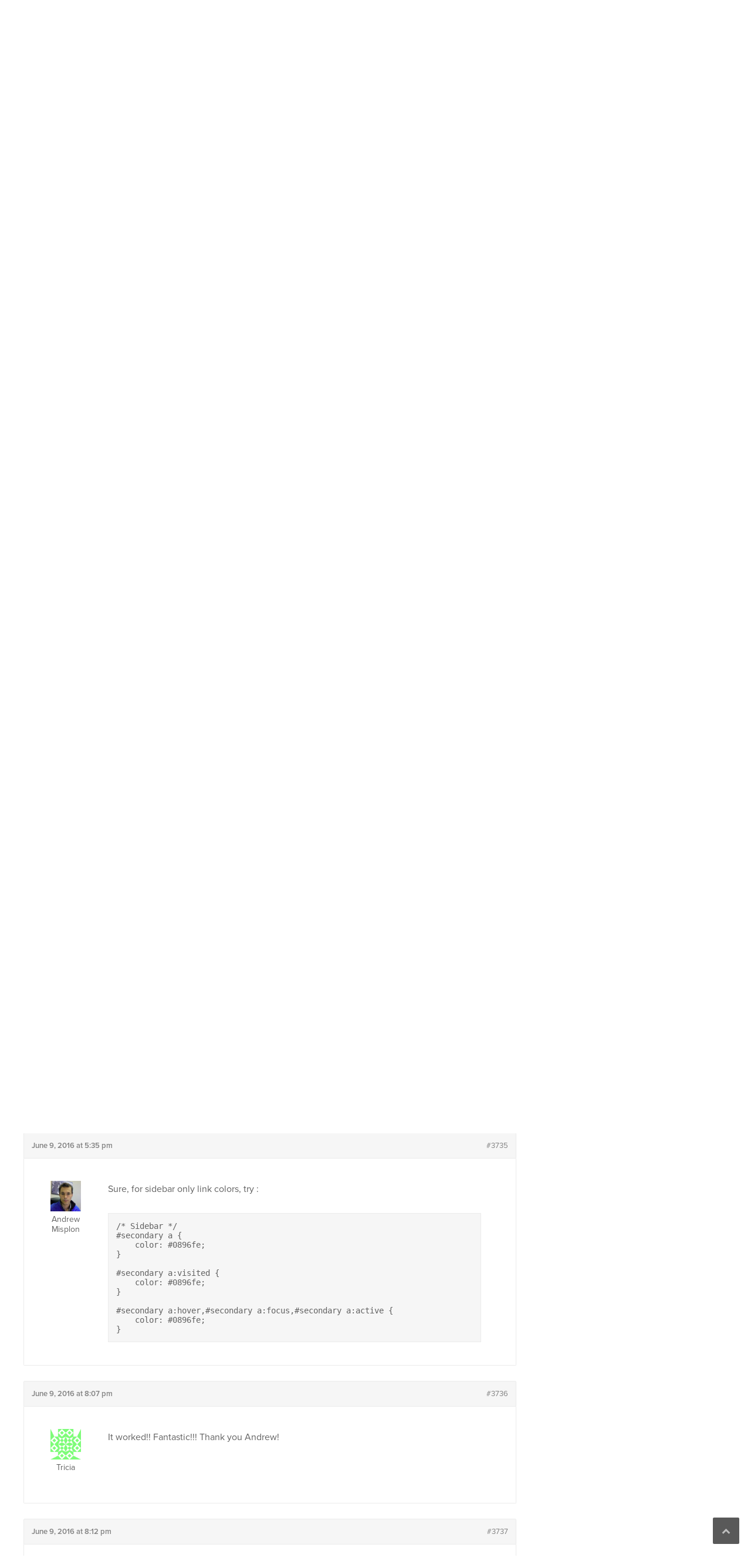

--- FILE ---
content_type: text/html; charset=UTF-8
request_url: https://purothemes.com/support/topic/sidebars/
body_size: 10056
content:
<!DOCTYPE html><html lang="en-US"><head><meta charset="UTF-8"><meta name="viewport" content="width=device-width, initial-scale=1"><link rel="profile" href="https://gmpg.org/xfn/11"><meta name='robots' content='index, follow, max-image-preview:large, max-snippet:-1, max-video-preview:-1' /><title>sidebars - Puro</title><link rel="canonical" href="https://purothemes.com/support/topic/sidebars/" /><meta property="og:locale" content="en_US" /><meta property="og:type" content="article" /><meta property="og:title" content="sidebars - Puro" /><meta property="og:description" content="Hi Andrew, Is it possible to have different sidebars for different parts of the site? I have a few main landing pages, but then would like to have navigation on the left side for those individual areas. Right now I&quot;m only seeing one sidebar and when I use it, it applies to all of my [&hellip;]" /><meta property="og:url" content="https://purothemes.com/support/topic/sidebars/" /><meta property="og:site_name" content="Puro" /> <script type="application/ld+json" class="yoast-schema-graph">{"@context":"https://schema.org","@graph":[{"@type":"WebPage","@id":"https://purothemes.com/support/topic/sidebars/","url":"https://purothemes.com/support/topic/sidebars/","name":"sidebars - Puro","isPartOf":{"@id":"https://purothemes.com/#website"},"datePublished":"2016-06-08T03:24:09+00:00","breadcrumb":{"@id":"https://purothemes.com/support/topic/sidebars/#breadcrumb"},"inLanguage":"en-US","potentialAction":[{"@type":"ReadAction","target":["https://purothemes.com/support/topic/sidebars/"]}]},{"@type":"BreadcrumbList","@id":"https://purothemes.com/support/topic/sidebars/#breadcrumb","itemListElement":[{"@type":"ListItem","position":1,"name":"Home","item":"https://purothemes.com/"},{"@type":"ListItem","position":2,"name":"Topics","item":"https://purothemes.com/topics/"},{"@type":"ListItem","position":3,"name":"Ultra Theme","item":"https://purothemes.com/support/forum/ultra-theme/"},{"@type":"ListItem","position":4,"name":"sidebars"}]},{"@type":"WebSite","@id":"https://purothemes.com/#website","url":"https://purothemes.com/","name":"Puro","description":"Free WordPress Themes","potentialAction":[{"@type":"SearchAction","target":{"@type":"EntryPoint","urlTemplate":"https://purothemes.com/?s={search_term_string}"},"query-input":{"@type":"PropertyValueSpecification","valueRequired":true,"valueName":"search_term_string"}}],"inLanguage":"en-US"}]}</script> <link rel='dns-prefetch' href='//use.typekit.net' /><link rel="alternate" type="application/rss+xml" title="Puro &raquo; Feed" href="https://purothemes.com/feed/" /><link rel="alternate" type="application/rss+xml" title="Puro &raquo; Comments Feed" href="https://purothemes.com/comments/feed/" /><link rel="alternate" title="oEmbed (JSON)" type="application/json+oembed" href="https://purothemes.com/wp-json/oembed/1.0/embed?url=https%3A%2F%2Fpurothemes.com%2Fsupport%2Ftopic%2Fsidebars%2F" /><link rel="alternate" title="oEmbed (XML)" type="text/xml+oembed" href="https://purothemes.com/wp-json/oembed/1.0/embed?url=https%3A%2F%2Fpurothemes.com%2Fsupport%2Ftopic%2Fsidebars%2F&#038;format=xml" /><style id='wp-img-auto-sizes-contain-inline-css' type='text/css'>img:is([sizes=auto i],[sizes^="auto," i]){contain-intrinsic-size:3000px 1500px}
/*# sourceURL=wp-img-auto-sizes-contain-inline-css */</style><style id='wp-emoji-styles-inline-css' type='text/css'>img.wp-smiley, img.emoji {
		display: inline !important;
		border: none !important;
		box-shadow: none !important;
		height: 1em !important;
		width: 1em !important;
		margin: 0 0.07em !important;
		vertical-align: -0.1em !important;
		background: none !important;
		padding: 0 !important;
	}
/*# sourceURL=wp-emoji-styles-inline-css */</style><style id='classic-theme-styles-inline-css' type='text/css'>/*! This file is auto-generated */
.wp-block-button__link{color:#fff;background-color:#32373c;border-radius:9999px;box-shadow:none;text-decoration:none;padding:calc(.667em + 2px) calc(1.333em + 2px);font-size:1.125em}.wp-block-file__button{background:#32373c;color:#fff;text-decoration:none}
/*# sourceURL=/wp-includes/css/classic-themes.min.css */</style><link rel='stylesheet' id='edd-blocks-css' href='https://purothemes.com/wp-content/cache/autoptimize/css/autoptimize_single_dcaa4b05cd9dcb48e2d1c6e92b120963.css?ver=3.6.2' type='text/css' media='all' /><link rel='stylesheet' id='bbp_private_replies_style-css' href='https://purothemes.com/wp-content/cache/autoptimize/css/autoptimize_single_2f6f4328da7dbc4bf67af94356ace618.css?ver=6.9' type='text/css' media='all' /><link rel='stylesheet' id='bbp-default-css' href='https://purothemes.com/wp-content/plugins/bbpress/templates/default/css/bbpress.min.css?ver=2.6.14' type='text/css' media='all' /><link rel='stylesheet' id='puro-themes-style-css' href='https://purothemes.com/wp-content/cache/autoptimize/css/autoptimize_single_b793bc56ca40aeb68c88033b47fab31a.css?ver=2.5.15' type='text/css' media='all' /><link rel='stylesheet' id='puro-themes-icons-css' href='https://purothemes.com/wp-content/cache/autoptimize/css/autoptimize_single_9b72ed52b239704da33d9101e06ae24c.css?ver=2.5.15' type='text/css' media='all' /> <script type="text/javascript" src="https://purothemes.com/wp-includes/js/jquery/jquery.min.js?ver=3.7.1" id="jquery-core-js"></script> <script type="text/javascript" src="//use.typekit.net/kht3uin.js?ver=6.9" id="puro_themes_typekit-js"></script> <link rel="https://api.w.org/" href="https://purothemes.com/wp-json/" /> <script type="text/javascript">(function () {
                window.lsow_fs = {can_use_premium_code: false};
            })();</script>  <script>try{Typekit.load();}catch(e){}</script> <link rel="icon" href="https://purothemes.com/wp-content/uploads/2016/06/puro-logo-1-150x150.png" sizes="32x32" /><link rel="icon" href="https://purothemes.com/wp-content/uploads/2016/06/puro-logo-1.png" sizes="192x192" /><link rel="apple-touch-icon" href="https://purothemes.com/wp-content/uploads/2016/06/puro-logo-1.png" /><meta name="msapplication-TileImage" content="https://purothemes.com/wp-content/uploads/2016/06/puro-logo-1.png" /><style id='global-styles-inline-css' type='text/css'>:root{--wp--preset--aspect-ratio--square: 1;--wp--preset--aspect-ratio--4-3: 4/3;--wp--preset--aspect-ratio--3-4: 3/4;--wp--preset--aspect-ratio--3-2: 3/2;--wp--preset--aspect-ratio--2-3: 2/3;--wp--preset--aspect-ratio--16-9: 16/9;--wp--preset--aspect-ratio--9-16: 9/16;--wp--preset--color--black: #000000;--wp--preset--color--cyan-bluish-gray: #abb8c3;--wp--preset--color--white: #ffffff;--wp--preset--color--pale-pink: #f78da7;--wp--preset--color--vivid-red: #cf2e2e;--wp--preset--color--luminous-vivid-orange: #ff6900;--wp--preset--color--luminous-vivid-amber: #fcb900;--wp--preset--color--light-green-cyan: #7bdcb5;--wp--preset--color--vivid-green-cyan: #00d084;--wp--preset--color--pale-cyan-blue: #8ed1fc;--wp--preset--color--vivid-cyan-blue: #0693e3;--wp--preset--color--vivid-purple: #9b51e0;--wp--preset--gradient--vivid-cyan-blue-to-vivid-purple: linear-gradient(135deg,rgb(6,147,227) 0%,rgb(155,81,224) 100%);--wp--preset--gradient--light-green-cyan-to-vivid-green-cyan: linear-gradient(135deg,rgb(122,220,180) 0%,rgb(0,208,130) 100%);--wp--preset--gradient--luminous-vivid-amber-to-luminous-vivid-orange: linear-gradient(135deg,rgb(252,185,0) 0%,rgb(255,105,0) 100%);--wp--preset--gradient--luminous-vivid-orange-to-vivid-red: linear-gradient(135deg,rgb(255,105,0) 0%,rgb(207,46,46) 100%);--wp--preset--gradient--very-light-gray-to-cyan-bluish-gray: linear-gradient(135deg,rgb(238,238,238) 0%,rgb(169,184,195) 100%);--wp--preset--gradient--cool-to-warm-spectrum: linear-gradient(135deg,rgb(74,234,220) 0%,rgb(151,120,209) 20%,rgb(207,42,186) 40%,rgb(238,44,130) 60%,rgb(251,105,98) 80%,rgb(254,248,76) 100%);--wp--preset--gradient--blush-light-purple: linear-gradient(135deg,rgb(255,206,236) 0%,rgb(152,150,240) 100%);--wp--preset--gradient--blush-bordeaux: linear-gradient(135deg,rgb(254,205,165) 0%,rgb(254,45,45) 50%,rgb(107,0,62) 100%);--wp--preset--gradient--luminous-dusk: linear-gradient(135deg,rgb(255,203,112) 0%,rgb(199,81,192) 50%,rgb(65,88,208) 100%);--wp--preset--gradient--pale-ocean: linear-gradient(135deg,rgb(255,245,203) 0%,rgb(182,227,212) 50%,rgb(51,167,181) 100%);--wp--preset--gradient--electric-grass: linear-gradient(135deg,rgb(202,248,128) 0%,rgb(113,206,126) 100%);--wp--preset--gradient--midnight: linear-gradient(135deg,rgb(2,3,129) 0%,rgb(40,116,252) 100%);--wp--preset--font-size--small: 13px;--wp--preset--font-size--medium: 20px;--wp--preset--font-size--large: 36px;--wp--preset--font-size--x-large: 42px;--wp--preset--spacing--20: 0.44rem;--wp--preset--spacing--30: 0.67rem;--wp--preset--spacing--40: 1rem;--wp--preset--spacing--50: 1.5rem;--wp--preset--spacing--60: 2.25rem;--wp--preset--spacing--70: 3.38rem;--wp--preset--spacing--80: 5.06rem;--wp--preset--shadow--natural: 6px 6px 9px rgba(0, 0, 0, 0.2);--wp--preset--shadow--deep: 12px 12px 50px rgba(0, 0, 0, 0.4);--wp--preset--shadow--sharp: 6px 6px 0px rgba(0, 0, 0, 0.2);--wp--preset--shadow--outlined: 6px 6px 0px -3px rgb(255, 255, 255), 6px 6px rgb(0, 0, 0);--wp--preset--shadow--crisp: 6px 6px 0px rgb(0, 0, 0);}:where(.is-layout-flex){gap: 0.5em;}:where(.is-layout-grid){gap: 0.5em;}body .is-layout-flex{display: flex;}.is-layout-flex{flex-wrap: wrap;align-items: center;}.is-layout-flex > :is(*, div){margin: 0;}body .is-layout-grid{display: grid;}.is-layout-grid > :is(*, div){margin: 0;}:where(.wp-block-columns.is-layout-flex){gap: 2em;}:where(.wp-block-columns.is-layout-grid){gap: 2em;}:where(.wp-block-post-template.is-layout-flex){gap: 1.25em;}:where(.wp-block-post-template.is-layout-grid){gap: 1.25em;}.has-black-color{color: var(--wp--preset--color--black) !important;}.has-cyan-bluish-gray-color{color: var(--wp--preset--color--cyan-bluish-gray) !important;}.has-white-color{color: var(--wp--preset--color--white) !important;}.has-pale-pink-color{color: var(--wp--preset--color--pale-pink) !important;}.has-vivid-red-color{color: var(--wp--preset--color--vivid-red) !important;}.has-luminous-vivid-orange-color{color: var(--wp--preset--color--luminous-vivid-orange) !important;}.has-luminous-vivid-amber-color{color: var(--wp--preset--color--luminous-vivid-amber) !important;}.has-light-green-cyan-color{color: var(--wp--preset--color--light-green-cyan) !important;}.has-vivid-green-cyan-color{color: var(--wp--preset--color--vivid-green-cyan) !important;}.has-pale-cyan-blue-color{color: var(--wp--preset--color--pale-cyan-blue) !important;}.has-vivid-cyan-blue-color{color: var(--wp--preset--color--vivid-cyan-blue) !important;}.has-vivid-purple-color{color: var(--wp--preset--color--vivid-purple) !important;}.has-black-background-color{background-color: var(--wp--preset--color--black) !important;}.has-cyan-bluish-gray-background-color{background-color: var(--wp--preset--color--cyan-bluish-gray) !important;}.has-white-background-color{background-color: var(--wp--preset--color--white) !important;}.has-pale-pink-background-color{background-color: var(--wp--preset--color--pale-pink) !important;}.has-vivid-red-background-color{background-color: var(--wp--preset--color--vivid-red) !important;}.has-luminous-vivid-orange-background-color{background-color: var(--wp--preset--color--luminous-vivid-orange) !important;}.has-luminous-vivid-amber-background-color{background-color: var(--wp--preset--color--luminous-vivid-amber) !important;}.has-light-green-cyan-background-color{background-color: var(--wp--preset--color--light-green-cyan) !important;}.has-vivid-green-cyan-background-color{background-color: var(--wp--preset--color--vivid-green-cyan) !important;}.has-pale-cyan-blue-background-color{background-color: var(--wp--preset--color--pale-cyan-blue) !important;}.has-vivid-cyan-blue-background-color{background-color: var(--wp--preset--color--vivid-cyan-blue) !important;}.has-vivid-purple-background-color{background-color: var(--wp--preset--color--vivid-purple) !important;}.has-black-border-color{border-color: var(--wp--preset--color--black) !important;}.has-cyan-bluish-gray-border-color{border-color: var(--wp--preset--color--cyan-bluish-gray) !important;}.has-white-border-color{border-color: var(--wp--preset--color--white) !important;}.has-pale-pink-border-color{border-color: var(--wp--preset--color--pale-pink) !important;}.has-vivid-red-border-color{border-color: var(--wp--preset--color--vivid-red) !important;}.has-luminous-vivid-orange-border-color{border-color: var(--wp--preset--color--luminous-vivid-orange) !important;}.has-luminous-vivid-amber-border-color{border-color: var(--wp--preset--color--luminous-vivid-amber) !important;}.has-light-green-cyan-border-color{border-color: var(--wp--preset--color--light-green-cyan) !important;}.has-vivid-green-cyan-border-color{border-color: var(--wp--preset--color--vivid-green-cyan) !important;}.has-pale-cyan-blue-border-color{border-color: var(--wp--preset--color--pale-cyan-blue) !important;}.has-vivid-cyan-blue-border-color{border-color: var(--wp--preset--color--vivid-cyan-blue) !important;}.has-vivid-purple-border-color{border-color: var(--wp--preset--color--vivid-purple) !important;}.has-vivid-cyan-blue-to-vivid-purple-gradient-background{background: var(--wp--preset--gradient--vivid-cyan-blue-to-vivid-purple) !important;}.has-light-green-cyan-to-vivid-green-cyan-gradient-background{background: var(--wp--preset--gradient--light-green-cyan-to-vivid-green-cyan) !important;}.has-luminous-vivid-amber-to-luminous-vivid-orange-gradient-background{background: var(--wp--preset--gradient--luminous-vivid-amber-to-luminous-vivid-orange) !important;}.has-luminous-vivid-orange-to-vivid-red-gradient-background{background: var(--wp--preset--gradient--luminous-vivid-orange-to-vivid-red) !important;}.has-very-light-gray-to-cyan-bluish-gray-gradient-background{background: var(--wp--preset--gradient--very-light-gray-to-cyan-bluish-gray) !important;}.has-cool-to-warm-spectrum-gradient-background{background: var(--wp--preset--gradient--cool-to-warm-spectrum) !important;}.has-blush-light-purple-gradient-background{background: var(--wp--preset--gradient--blush-light-purple) !important;}.has-blush-bordeaux-gradient-background{background: var(--wp--preset--gradient--blush-bordeaux) !important;}.has-luminous-dusk-gradient-background{background: var(--wp--preset--gradient--luminous-dusk) !important;}.has-pale-ocean-gradient-background{background: var(--wp--preset--gradient--pale-ocean) !important;}.has-electric-grass-gradient-background{background: var(--wp--preset--gradient--electric-grass) !important;}.has-midnight-gradient-background{background: var(--wp--preset--gradient--midnight) !important;}.has-small-font-size{font-size: var(--wp--preset--font-size--small) !important;}.has-medium-font-size{font-size: var(--wp--preset--font-size--medium) !important;}.has-large-font-size{font-size: var(--wp--preset--font-size--large) !important;}.has-x-large-font-size{font-size: var(--wp--preset--font-size--x-large) !important;}
/*# sourceURL=global-styles-inline-css */</style></head><body data-rsssl=1 class="topic bbpress bbp-no-js wp-singular topic-template-default single single-topic postid-3708 wp-theme-puro-themes-25 siteorigin-panels-css-container edd-js-none css3-animations no-js no-touch page-layout-default header-layout-default sidebar"><div id="page" class="site"> <a class="skip-link screen-reader-text" href="#content">Skip to content</a><header id="masthead" class="site-header mobile-menu" role="banner" ?><div class="puro-container"><div class="site-header-inner"><div class="site-branding"><p class="site-title"><a href="https://purothemes.com/" rel="home"><img src="https://purothemes.com/wp-content/themes/puro-themes-2.5/img/puro-logo-white.svg" alt="Puro Themes Logo" height="35" width="102.1429" /></a></p></div><nav id="site-navigation" class="main-navigation" role="navigation"> <a href="#menu" id="mobile-menu-button"> <span></span> <span></span> <span></span> <span></span> <span class="screen-reader-text">Menu</span> </a><div class="menu-menu-1-container"><ul id="primary-menu" class="menu"><li id="menu-item-79" class="menu-item menu-item-type-custom menu-item-object-custom menu-item-has-children menu-item-79"><a href="https://purothemes.com/themes/">Themes</a><ul class="sub-menu"><li id="menu-item-6432" class="menu-item menu-item-type-post_type menu-item-object-theme menu-item-6432"><a href="https://purothemes.com/themes/polestar/">Polestar</a></li><li id="menu-item-6433" class="menu-item menu-item-type-post_type menu-item-object-theme menu-item-6433"><a href="https://purothemes.com/themes/ultra/">Ultra</a></li><li id="menu-item-6434" class="menu-item menu-item-type-post_type menu-item-object-theme menu-item-6434"><a href="https://purothemes.com/themes/puro/">Puro</a></li></ul></li><li id="menu-item-487" class="menu-item menu-item-type-custom menu-item-object-custom menu-item-487"><a href="https://purothemes.com/documentation/">Documentation</a></li><li id="menu-item-82" class="menu-item menu-item-type-post_type menu-item-object-page menu-item-82"><a href="https://purothemes.com/support/">Support</a></li><li id="menu-item-6977" class="menu-item menu-item-type-custom menu-item-object-custom menu-item-6977"><a target="_blank" href="https://bluehost.sjv.io/GmJ6jr">WordPress Hosting</a></li><li id="menu-item-5465" class="menu-item menu-item-type-post_type menu-item-object-page current_page_parent menu-item-5465"><a href="https://purothemes.com/blog/">Blog</a></li><li id="menu-item-87" class="menu-item menu-item-type-post_type menu-item-object-page menu-item-87"><a href="https://purothemes.com/about/">About</a></li><li id="menu-item-88" class="menu-item menu-item-type-post_type menu-item-object-page menu-item-88"><a href="https://purothemes.com/contact/">Contact</a></li></ul></div></nav></div><form method="get" class="search-form" id="bbp-search-form" action="https://purothemes.com/support/search/"> <label class="screen-reader-text hidden" for="bbp_search">Search for:</label> <input type="hidden" name="action" value="bbp-search-request" /> <input tabindex="101" type="search" name="bbp_search" id="bbp_search" placeholder="Search Support Threads" value="" /> <button type="submit" tabindex="102" id="bbp_search_submit"> <label class="screen-reader-text">Search</label> <svg version="1.1" xmlns="http://www.w3.org/2000/svg" xmlns:xlink="http://www.w3.org/1999/xlink" width="16" height="16" viewBox="0 0 16 16"> <path d="M15.56 15.56c-0.587 0.587-1.538 0.587-2.125 0l-2.652-2.652c-1.090 0.699-2.379 1.116-3.771 1.116-3.872 0-7.012-3.139-7.012-7.012s3.14-7.012 7.012-7.012c3.873 0 7.012 3.139 7.012 7.012 0 1.391-0.417 2.68-1.116 3.771l2.652 2.652c0.587 0.587 0.587 1.538 0 2.125zM7.012 2.003c-2.766 0-5.009 2.242-5.009 5.009s2.243 5.009 5.009 5.009c2.766 0 5.009-2.242 5.009-5.009s-2.242-5.009-5.009-5.009z"></path> </svg> </button></form></div><div class="mobile-anchor"></div></header><div id="content" class="site-content"><div class="breadcrumb-wrapper"><div class="puro-container"><div class="breadcrumbs" xmlns:v="http://rdf.data-vocabulary.org/#"> <span property="itemListElement" typeof="ListItem"><a property="item" typeof="WebPage" title="Go to Support." href="https://purothemes.com/support/" class="topic-root post post-topic"><span property="name">Support</span></a><meta property="position" content="1"></span><span class="sep">/</span><span typeof="v:Breadcrumb"><a rel="v:url" property="v:title" title="Go to Ultra Theme." href="https://purothemes.com/support/forum/ultra-theme/">Ultra Theme</a></span><span class="sep">/</span><span property="itemListElement" typeof="ListItem"><span property="name">sidebars</span><meta property="position" content="3"></span></div></div></div><div class="puro-container"><div id="primary" class="content-area"><main id="main" class="site-main"><article id="post-3708" class="post-3708 topic type-topic status-publish hentry topic-tag-sidebar post"><header class="entry-header"><h1 class="entry-title"><span class="bbr-resolution-sticker bbr-resolution-resolved-sticker" title="Resolved">[Resolved]</span> sidebars</h1></header><div class="entry-content"><div id="bbpress-forums"><div class="bbp-template-notice info"><ul><li class="bbp-topic-description">This topic has 5 replies, 2 voices, and was last updated <a href="https://purothemes.com/support/topic/sidebars/#post-3737" title="Reply To: sidebars">9 years, 6 months ago</a> by <a href="https://purothemes.com/support/users/misplon/" title="View Andrew Misplon&#039;s profile" class="bbp-author-link"><span  class="bbp-author-avatar"><img alt='' src='https://secure.gravatar.com/avatar/3e6c7e97bf5e59ceaa551fcaa8d34ff381c7b0269732132c1d94434a9aa4c63c?s=14&#038;d=identicon&#038;r=g' srcset='https://secure.gravatar.com/avatar/3e6c7e97bf5e59ceaa551fcaa8d34ff381c7b0269732132c1d94434a9aa4c63c?s=28&#038;d=identicon&#038;r=g 2x' class='avatar avatar-14 photo' height='14' width='14' loading='lazy' decoding='async'/></span><span  class="bbp-author-name">Andrew Misplon</span></a>.</li></ul></div><div class="bbp-topic-tags"><p>Tagged:&nbsp;<a href="https://purothemes.com/support/topic-tag/sidebar/" rel="tag">sidebar</a></p></div><ul id="topic-3708-replies" class="forums bbp-replies"><li class="bbp-header"><div class="bbp-reply-author">Author</div><div class="bbp-reply-content">Posts</div></li><li class="bbp-body"><div id="post-3708" class="bbp-reply-header"><div class="bbp-meta"> <span class="bbp-reply-post-date">June 8, 2016 at 5:24 am</span> <a href="https://purothemes.com/support/topic/sidebars/#post-3708" class="bbp-reply-permalink">#3708</a> <span class="bbp-admin-links"></span></div></div><div class="loop-item-0 user-id-588 bbp-parent-forum-1142 bbp-parent-topic-1142 bbp-reply-position-1 odd  post-3708 topic type-topic status-publish hentry topic-tag-sidebar post"><div class="bbp-reply-author"> <a href="https://purothemes.com/support/users/poppytree/" title="View Tricia&#039;s profile" class="bbp-author-link"><span  class="bbp-author-avatar"><img alt='' src='https://secure.gravatar.com/avatar/451398a879b4dad249a265798d5eb8973576ef5a4a74ada7987837545998a378?s=150&#038;d=identicon&#038;r=g' srcset='https://secure.gravatar.com/avatar/451398a879b4dad249a265798d5eb8973576ef5a4a74ada7987837545998a378?s=300&#038;d=identicon&#038;r=g 2x' class='avatar avatar-150 photo' height='150' width='150' loading='lazy' decoding='async'/></span><br /><span  class="bbp-author-name">Tricia</span></a><div class="bbp-author-role">Participant</div></div><div class="bbp-reply-content"><p>Hi Andrew,</p><p>Is it possible to have different sidebars for different parts of the site? I have a few main landing pages, but then would like to have navigation on the left side for those individual areas. Right now I&#8221;m only seeing one sidebar and when I use it, it applies to all of my pages that have side navigation.</p></div></div><div id="post-3711" class="bbp-reply-header"><div class="bbp-meta"> <span class="bbp-reply-post-date">June 8, 2016 at 9:45 am</span> <a href="https://purothemes.com/support/topic/sidebars/#post-3711" class="bbp-reply-permalink">#3711</a> <span class="bbp-admin-links"></span></div></div><div class="loop-item-1 user-id-1 bbp-parent-forum-1142 bbp-parent-topic-3708 bbp-reply-position-2 even  post-3711 reply type-reply status-publish hentry post"><div class="bbp-reply-author"> <a href="https://purothemes.com/support/users/misplon/" title="View Andrew Misplon&#039;s profile" class="bbp-author-link"><span  class="bbp-author-avatar"><img alt='' src='https://secure.gravatar.com/avatar/3e6c7e97bf5e59ceaa551fcaa8d34ff381c7b0269732132c1d94434a9aa4c63c?s=150&#038;d=identicon&#038;r=g' srcset='https://secure.gravatar.com/avatar/3e6c7e97bf5e59ceaa551fcaa8d34ff381c7b0269732132c1d94434a9aa4c63c?s=300&#038;d=identicon&#038;r=g 2x' class='avatar avatar-150 photo' height='150' width='150' loading='lazy' decoding='async'/></span><br /><span  class="bbp-author-name">Andrew Misplon</span></a><div class="bbp-author-role">Keymaster</div></div><div class="bbp-reply-content"><p>Hi Tricia</p><p>WooSidebars or Jetpack Widget Visibility are an easy way of controlling which widgets appear in certain situations:</p><blockquote data-secret="4CZQjgB31K" class="wp-embedded-content"><p><a href="https://wordpress.org/plugins/woosidebars/" rel="nofollow">WooSidebars</a></p></blockquote><p><iframe loading="lazy" class="wp-embedded-content" sandbox="allow-scripts" security="restricted" style="position: absolute; clip: rect(1px, 1px, 1px, 1px);" src="https://wordpress.org/plugins/woosidebars/embed/#?secret=4CZQjgB31K" data-secret="4CZQjgB31K" width="600" height="338" title="&#8220;WooSidebars&#8221; &#8212; Plugin Directory" frameborder="0" marginwidth="0" marginheight="0" scrolling="no"></iframe><br /> <a href="https://jetpack.com/support/widget-visibility/" rel="nofollow">Home</a></p><p>I prefer Widget Visibility but it&#8217;s a personal preference.</p><p>However, Ultra only has one sidebar which you can globally position right or left from the Customizer. In the next update we&#8217;ll have page settings that&#8217;ll let you set sidebar position per page,  unfortunately this isn&#8217;t ready yet. If you send the link to those landing pages I can try assist with custom CSS in the mean time.</p></div></div><div id="post-3729" class="bbp-reply-header"><div class="bbp-meta"> <span class="bbp-reply-post-date">June 9, 2016 at 4:59 am</span> <a href="https://purothemes.com/support/topic/sidebars/#post-3729" class="bbp-reply-permalink">#3729</a> <span class="bbp-admin-links"></span></div></div><div class="loop-item-2 user-id-588 bbp-parent-forum-1142 bbp-parent-topic-3708 bbp-reply-position-3 odd topic-author  post-3729 reply type-reply status-publish hentry post"><div class="bbp-reply-author"> <a href="https://purothemes.com/support/users/poppytree/" title="View Tricia&#039;s profile" class="bbp-author-link"><span  class="bbp-author-avatar"><img alt='' src='https://secure.gravatar.com/avatar/451398a879b4dad249a265798d5eb8973576ef5a4a74ada7987837545998a378?s=150&#038;d=identicon&#038;r=g' srcset='https://secure.gravatar.com/avatar/451398a879b4dad249a265798d5eb8973576ef5a4a74ada7987837545998a378?s=300&#038;d=identicon&#038;r=g 2x' class='avatar avatar-150 photo' height='150' width='150' loading='lazy' decoding='async'/></span><br /><span  class="bbp-author-name">Tricia</span></a><div class="bbp-author-role">Participant</div></div><div class="bbp-reply-content"><p>Thanks Andrew. WooSidebars is working great for what I need.</p><p>I was able to tweak the look of my sidebar by adding this to the Custom CSS, to get a colored background:</p><pre><code>.sidebar #secondary {
   background-color: #6684c6;
   padding-top: 2%;
   padding-right: 2%;
   padding-left: 2%;
   width: 20%
}</code></pre><p>But now I need to adjust the font color (a.hover, a.active, a.visited). Do you know what this code would be?</p><p>Thanks!</p></div></div><div id="post-3735" class="bbp-reply-header"><div class="bbp-meta"> <span class="bbp-reply-post-date">June 9, 2016 at 5:35 pm</span> <a href="https://purothemes.com/support/topic/sidebars/#post-3735" class="bbp-reply-permalink">#3735</a> <span class="bbp-admin-links"></span></div></div><div class="loop-item-3 user-id-1 bbp-parent-forum-1142 bbp-parent-topic-3708 bbp-reply-position-4 even  post-3735 reply type-reply status-publish hentry post"><div class="bbp-reply-author"> <a href="https://purothemes.com/support/users/misplon/" title="View Andrew Misplon&#039;s profile" class="bbp-author-link"><span  class="bbp-author-avatar"><img alt='' src='https://secure.gravatar.com/avatar/3e6c7e97bf5e59ceaa551fcaa8d34ff381c7b0269732132c1d94434a9aa4c63c?s=150&#038;d=identicon&#038;r=g' srcset='https://secure.gravatar.com/avatar/3e6c7e97bf5e59ceaa551fcaa8d34ff381c7b0269732132c1d94434a9aa4c63c?s=300&#038;d=identicon&#038;r=g 2x' class='avatar avatar-150 photo' height='150' width='150' loading='lazy' decoding='async'/></span><br /><span  class="bbp-author-name">Andrew Misplon</span></a><div class="bbp-author-role">Keymaster</div></div><div class="bbp-reply-content"><p>Sure, for sidebar only link colors, try :</p><pre><code>/* Sidebar */
#secondary a {
    color: #0896fe;
}

#secondary a:visited {
    color: #0896fe;
}

#secondary a:hover,#secondary a:focus,#secondary a:active {
    color: #0896fe;
}</code></pre></div></div><div id="post-3736" class="bbp-reply-header"><div class="bbp-meta"> <span class="bbp-reply-post-date">June 9, 2016 at 8:07 pm</span> <a href="https://purothemes.com/support/topic/sidebars/#post-3736" class="bbp-reply-permalink">#3736</a> <span class="bbp-admin-links"></span></div></div><div class="loop-item-4 user-id-588 bbp-parent-forum-1142 bbp-parent-topic-3708 bbp-reply-position-5 odd topic-author  post-3736 reply type-reply status-publish hentry post"><div class="bbp-reply-author"> <a href="https://purothemes.com/support/users/poppytree/" title="View Tricia&#039;s profile" class="bbp-author-link"><span  class="bbp-author-avatar"><img alt='' src='https://secure.gravatar.com/avatar/451398a879b4dad249a265798d5eb8973576ef5a4a74ada7987837545998a378?s=150&#038;d=identicon&#038;r=g' srcset='https://secure.gravatar.com/avatar/451398a879b4dad249a265798d5eb8973576ef5a4a74ada7987837545998a378?s=300&#038;d=identicon&#038;r=g 2x' class='avatar avatar-150 photo' height='150' width='150' loading='lazy' decoding='async'/></span><br /><span  class="bbp-author-name">Tricia</span></a><div class="bbp-author-role">Participant</div></div><div class="bbp-reply-content"><p>It worked!! Fantastic!!! Thank you Andrew!</p></div></div><div id="post-3737" class="bbp-reply-header"><div class="bbp-meta"> <span class="bbp-reply-post-date">June 9, 2016 at 8:12 pm</span> <a href="https://purothemes.com/support/topic/sidebars/#post-3737" class="bbp-reply-permalink">#3737</a> <span class="bbp-admin-links"></span></div></div><div class="loop-item-5 user-id-1 bbp-parent-forum-1142 bbp-parent-topic-3708 bbp-reply-position-6 even  post-3737 reply type-reply status-publish hentry post"><div class="bbp-reply-author"> <a href="https://purothemes.com/support/users/misplon/" title="View Andrew Misplon&#039;s profile" class="bbp-author-link"><span  class="bbp-author-avatar"><img alt='' src='https://secure.gravatar.com/avatar/3e6c7e97bf5e59ceaa551fcaa8d34ff381c7b0269732132c1d94434a9aa4c63c?s=150&#038;d=identicon&#038;r=g' srcset='https://secure.gravatar.com/avatar/3e6c7e97bf5e59ceaa551fcaa8d34ff381c7b0269732132c1d94434a9aa4c63c?s=300&#038;d=identicon&#038;r=g 2x' class='avatar avatar-150 photo' height='150' width='150' loading='lazy' decoding='async'/></span><br /><span  class="bbp-author-name">Andrew Misplon</span></a><div class="bbp-author-role">Keymaster</div></div><div class="bbp-reply-content"><p>Super, glad that did the trick.</p></div></div></li><li class="bbp-footer"><div class="bbp-reply-author">Author</div><div class="bbp-reply-content">Posts</div></li></ul><div class="bbp-pagination"><div class="bbp-pagination-count">Viewing 6 posts - 1 through 6 (of 6 total)</div><div class="bbp-pagination-links"></div></div><div id="no-reply-3708" class="bbp-no-reply"><div class="bbp-template-notice"><p>You must be logged in to reply to this topic.</p></div></div></div></div></article></main></div><aside id="secondary" class="widget-area" role="complementary"><aside id="bbp_topics_widget" class="widget"><h3 class="widget-title">Topic Status</h3><div class="bbr-feedback"><div class="bbr-inner-message bbr-topic-resolution-message"> <span class="bbr-topic-resolution"> Resolved <span></div></div></aside><aside id="text" class="widget widget_text"><h3 class="widget-title">Support Hours</h3><div class="textwidget"><p><strong>Support time is:</strong> Monday, 04:04 pm (GMT+00:00)</p></div></aside></div></div></div><footer id="colophon" class="site-footer" role="contentinfo"><div class="puro-container"><div class="widgets widgets-5" role="complementary" aria-label="Footer Widgets"><aside id="custom_html-5" class="widget_text widget widget_custom_html"><h3 class="widget-title">Puro</h3><div class="textwidget custom-html-widget"><ul><li><a href="https://purothemes.com/">Home</a></li><li><a href="https://purothemes.com/blog">Blog</a></li><li><a href="https://purothemes.com/about/">About</a></li><li><a href="https://purothemes.com/contact/">Contact</a></li><li><a href="https://purothemes.com/donate/">Donate</a></li></ul></div></aside><aside id="custom_html-4" class="widget_text widget widget_custom_html"><h3 class="widget-title">Support</h3><div class="textwidget custom-html-widget"><ul><li><a href="https://purothemes.com/documentation/">Documentation</a></li><li><a href="https://purothemes.com/support/">Support Forum</a></li><li><a href="https://purothemes.com/user-registration/">New User Registration</a></li><li><a href="https://purothemes.com/user-login">Login</a></li></ul></div></aside><aside id="custom_html-2" class="widget_text widget widget_custom_html"><h3 class="widget-title">Themes</h3><div class="textwidget custom-html-widget"><ul><li><a href="https://purothemes.com/themes/">Themes</a></li><li><a href="https://purothemes.com/orders/">Retrieve Order Number - Puro/Ultra</a></li><li><a href="https://purothemes.com/dashboard/">Order Dashboard - New Themes</a></li></ul></div></aside><aside id="custom_html-3" class="widget_text widget widget_custom_html"><h3 class="widget-title">Follow Us</h3><div class="textwidget custom-html-widget"><ul><li><a href="https://www.facebook.com/purothemes/" target="_blank">Facebook</a></li><li><a href="https://twitter.com/PuroThemes" target="_blank">Twitter</a></li><li><a href="https://www.youtube.com/channel/UCY0hDRhEYPs1FWHDpWP_5pg" target="_blank">YouTube</a></li><li><a href="https://github.com/purothemes" target="_blank">GitHub</a></li></ul></div></aside><aside id="custom_html-6" class="widget_text widget widget_custom_html"><h3 class="widget-title">Useful Tools and Services</h3><div class="textwidget custom-html-widget"><ul><li><a href="https://caseize.com/" target="_blank">Text Case Converter</a></li><li><a href="https://supportstandard.com">WP Website Management</a></li></ul></div></aside></div></div><div class="bottom-bar puro-container"><div class="bottom-bar-inner"><div class="left">&copy; 2025 <a href="https://purothemes.com/" rel="home">Puro</a></div><div class="right"><a href="https://purothemes.com/about/theme-licensing/">All themes and plugins licensed under GNU General Public License.</a></div></div></div></footer></div><div id="scroll-to-top"> <span class="screen-reader-text">Scroll to top</span> <svg version="1.1" xmlns="http://www.w3.org/2000/svg" xmlns:xlink="http://www.w3.org/1999/xlink" width="28" height="28" viewBox="0 0 28 28"> <path d="M26.297 20.797l-2.594 2.578c-0.391 0.391-1.016 0.391-1.406 0l-8.297-8.297-8.297 8.297c-0.391 0.391-1.016 0.391-1.406 0l-2.594-2.578c-0.391-0.391-0.391-1.031 0-1.422l11.594-11.578c0.391-0.391 1.016-0.391 1.406 0l11.594 11.578c0.391 0.391 0.391 1.031 0 1.422z"></path> </svg></div> <script type="speculationrules">{"prefetch":[{"source":"document","where":{"and":[{"href_matches":"/*"},{"not":{"href_matches":["/wp-*.php","/wp-admin/*","/wp-content/uploads/*","/wp-content/*","/wp-content/plugins/*","/wp-content/themes/puro-themes-2.5/*","/*\\?(.+)","/checkout/*"]}},{"not":{"selector_matches":"a[rel~=\"nofollow\"]"}},{"not":{"selector_matches":".no-prefetch, .no-prefetch a"}}]},"eagerness":"conservative"}]}</script> <script type="text/javascript" id="bbp-swap-no-js-body-class">document.body.className = document.body.className.replace( 'bbp-no-js', 'bbp-js' );</script> <style>.edd-js-none .edd-has-js, .edd-js .edd-no-js, body.edd-js input.edd-no-js { display: none; }</style> <script>(function(){var c = document.body.classList;c.remove('edd-js-none');c.add('edd-js');})();</script> <script type="text/javascript" id="lsow-frontend-scripts-js-extra">var lsow_settings = {"mobile_width":"780","custom_css":""};
//# sourceURL=lsow-frontend-scripts-js-extra</script> <script type="text/javascript" id="bbpress-engagements-js-extra">var bbpEngagementJS = {"object_id":"3708","bbp_ajaxurl":"https://purothemes.com/support/topic/sidebars/?bbp-ajax=true","generic_ajax_error":"Something went wrong. Refresh your browser and try again."};
//# sourceURL=bbpress-engagements-js-extra</script> <script type="text/javascript" id="edd-ajax-js-extra">var edd_scripts = {"ajaxurl":"https://purothemes.com/wp-admin/admin-ajax.php","position_in_cart":"","has_purchase_links":"0","already_in_cart_message":"You have already added this item to your cart","empty_cart_message":"Your cart is empty","loading":"Loading","select_option":"Please select an option","is_checkout":"0","default_gateway":"paypal_commerce","redirect_to_checkout":"1","checkout_page":"https://purothemes.com/checkout/","permalinks":"1","quantities_enabled":"","taxes_enabled":"0","current_page":"3708"};
//# sourceURL=edd-ajax-js-extra</script> <script id="wp-emoji-settings" type="application/json">{"baseUrl":"https://s.w.org/images/core/emoji/17.0.2/72x72/","ext":".png","svgUrl":"https://s.w.org/images/core/emoji/17.0.2/svg/","svgExt":".svg","source":{"concatemoji":"https://purothemes.com/wp-includes/js/wp-emoji-release.min.js?ver=6.9"}}</script> <script type="module">/*! This file is auto-generated */
const a=JSON.parse(document.getElementById("wp-emoji-settings").textContent),o=(window._wpemojiSettings=a,"wpEmojiSettingsSupports"),s=["flag","emoji"];function i(e){try{var t={supportTests:e,timestamp:(new Date).valueOf()};sessionStorage.setItem(o,JSON.stringify(t))}catch(e){}}function c(e,t,n){e.clearRect(0,0,e.canvas.width,e.canvas.height),e.fillText(t,0,0);t=new Uint32Array(e.getImageData(0,0,e.canvas.width,e.canvas.height).data);e.clearRect(0,0,e.canvas.width,e.canvas.height),e.fillText(n,0,0);const a=new Uint32Array(e.getImageData(0,0,e.canvas.width,e.canvas.height).data);return t.every((e,t)=>e===a[t])}function p(e,t){e.clearRect(0,0,e.canvas.width,e.canvas.height),e.fillText(t,0,0);var n=e.getImageData(16,16,1,1);for(let e=0;e<n.data.length;e++)if(0!==n.data[e])return!1;return!0}function u(e,t,n,a){switch(t){case"flag":return n(e,"\ud83c\udff3\ufe0f\u200d\u26a7\ufe0f","\ud83c\udff3\ufe0f\u200b\u26a7\ufe0f")?!1:!n(e,"\ud83c\udde8\ud83c\uddf6","\ud83c\udde8\u200b\ud83c\uddf6")&&!n(e,"\ud83c\udff4\udb40\udc67\udb40\udc62\udb40\udc65\udb40\udc6e\udb40\udc67\udb40\udc7f","\ud83c\udff4\u200b\udb40\udc67\u200b\udb40\udc62\u200b\udb40\udc65\u200b\udb40\udc6e\u200b\udb40\udc67\u200b\udb40\udc7f");case"emoji":return!a(e,"\ud83e\u1fac8")}return!1}function f(e,t,n,a){let r;const o=(r="undefined"!=typeof WorkerGlobalScope&&self instanceof WorkerGlobalScope?new OffscreenCanvas(300,150):document.createElement("canvas")).getContext("2d",{willReadFrequently:!0}),s=(o.textBaseline="top",o.font="600 32px Arial",{});return e.forEach(e=>{s[e]=t(o,e,n,a)}),s}function r(e){var t=document.createElement("script");t.src=e,t.defer=!0,document.head.appendChild(t)}a.supports={everything:!0,everythingExceptFlag:!0},new Promise(t=>{let n=function(){try{var e=JSON.parse(sessionStorage.getItem(o));if("object"==typeof e&&"number"==typeof e.timestamp&&(new Date).valueOf()<e.timestamp+604800&&"object"==typeof e.supportTests)return e.supportTests}catch(e){}return null}();if(!n){if("undefined"!=typeof Worker&&"undefined"!=typeof OffscreenCanvas&&"undefined"!=typeof URL&&URL.createObjectURL&&"undefined"!=typeof Blob)try{var e="postMessage("+f.toString()+"("+[JSON.stringify(s),u.toString(),c.toString(),p.toString()].join(",")+"));",a=new Blob([e],{type:"text/javascript"});const r=new Worker(URL.createObjectURL(a),{name:"wpTestEmojiSupports"});return void(r.onmessage=e=>{i(n=e.data),r.terminate(),t(n)})}catch(e){}i(n=f(s,u,c,p))}t(n)}).then(e=>{for(const n in e)a.supports[n]=e[n],a.supports.everything=a.supports.everything&&a.supports[n],"flag"!==n&&(a.supports.everythingExceptFlag=a.supports.everythingExceptFlag&&a.supports[n]);var t;a.supports.everythingExceptFlag=a.supports.everythingExceptFlag&&!a.supports.flag,a.supports.everything||((t=a.source||{}).concatemoji?r(t.concatemoji):t.wpemoji&&t.twemoji&&(r(t.twemoji),r(t.wpemoji)))});
//# sourceURL=https://purothemes.com/wp-includes/js/wp-emoji-loader.min.js</script>  <script defer src="https://purothemes.com/wp-content/cache/autoptimize/js/autoptimize_5f05d9c636e21831e4103fd66e6365dd.js"></script><script defer src="https://static.cloudflareinsights.com/beacon.min.js/vcd15cbe7772f49c399c6a5babf22c1241717689176015" integrity="sha512-ZpsOmlRQV6y907TI0dKBHq9Md29nnaEIPlkf84rnaERnq6zvWvPUqr2ft8M1aS28oN72PdrCzSjY4U6VaAw1EQ==" data-cf-beacon='{"version":"2024.11.0","token":"53e839390fe04ee6890954eb33268437","r":1,"server_timing":{"name":{"cfCacheStatus":true,"cfEdge":true,"cfExtPri":true,"cfL4":true,"cfOrigin":true,"cfSpeedBrain":true},"location_startswith":null}}' crossorigin="anonymous"></script>
</body></html>

--- FILE ---
content_type: text/css
request_url: https://purothemes.com/wp-content/cache/autoptimize/css/autoptimize_single_2f6f4328da7dbc4bf67af94356ace618.css?ver=6.9
body_size: -315
content:
.topic .bbp-private-reply{background:#78c0ec !important}

--- FILE ---
content_type: text/css
request_url: https://purothemes.com/wp-content/cache/autoptimize/css/autoptimize_single_b793bc56ca40aeb68c88033b47fab31a.css?ver=2.5.15
body_size: 16414
content:
@charset "UTF-8";
/*!
Theme Name: Puro Themes 2.5.15
Author: Puro
Author URI: https://purothemes.com/
Description: Puro Themes
Version: 2.5.15
License: GNU General Public License v2 or later
License URI: http://www.gnu.org/licenses/gpl-2.0.html
Text Domain: puro-themes
*/
html{font-family:sans-serif;-webkit-text-size-adjust:100%;-ms-text-size-adjust:100%}body{margin:0}article,aside,details,figcaption,figure,footer,header,main,menu,nav,section,summary{display:block}audio,canvas,progress,video{display:inline-block;vertical-align:baseline}audio:not([controls]){display:none;height:0}[hidden],template{display:none}a{background-color:transparent}a:active,a:hover{outline:0}abbr[title]{border-bottom:1px dotted}b,strong{font-weight:700}dfn{font-style:italic}h1{font-size:2em;margin:.67em 0}mark{background:#ff0;color:#000}small{font-size:80%}sub,sup{font-size:75%;line-height:0;position:relative;vertical-align:baseline}sup{top:-.5em}sub{bottom:-.25em}img{border:0}svg:not(:root){overflow:hidden}figure{margin:1em 40px}hr{box-sizing:content-box;height:0}pre{overflow:auto}code,kbd,pre,samp{font-family:monospace,monospace;font-size:1em}button,input,optgroup,select,textarea{color:inherit;font:inherit;margin:0}button{overflow:visible}button,select{text-transform:none}button,html input[type=button],input[type=reset],input[type=submit]{-webkit-appearance:button;cursor:pointer}button[disabled],html input[disabled]{cursor:default}button::-moz-focus-inner,input::-moz-focus-inner{border:0;padding:0}input{line-height:normal}input[type=checkbox],input[type=radio]{box-sizing:border-box;padding:0}input[type=number]::-webkit-inner-spin-button,input[type=number]::-webkit-outer-spin-button{height:auto}input[type=search]::-webkit-search-cancel-button,input[type=search]::-webkit-search-decoration{-webkit-appearance:none}fieldset{border:0;margin:0;padding:0}legend{border:0;padding:0}textarea{overflow:auto}optgroup{font-weight:700}table{border-collapse:collapse;border-spacing:0}td,th{padding:0}html{font-size:100%}body,button,input,select,textarea{color:#626262;font-size:16px;font-size:1em;font-family:"proxima-nova",arial,sans-serif;-webkit-font-smoothing:subpixel-antialiased;-moz-osx-font-smoothing:auto;line-height:1.6875;font-weight:400}h1,h2,h3,h4,h5,h6{clear:both;color:#2d2d2d;font-family:"proxima-nova",arial,sans-serif;font-weight:600;margin:27px 0}@media (max-width:480px){h1,h2,h3,h4,h5,h6{line-height:normal}}h1{font-size:29px}h2{font-size:26px}h3{font-size:23px}h4{font-size:20px}h5{font-size:18px}h6{font-size:16px}p{margin:0 0 27px}strong{font-weight:600}dfn,cite,em,i{font-style:italic}blockquote{border-left:3px solid #4d8ffb;font-style:italic;font-size:16px;margin:0 0 27px;padding:15px 0 15px 25px}blockquote p{margin-bottom:0}blockquote cite{color:#626262;display:block;font-weight:700;font-weight:600;font-size:16px;margin-top:15px}address{margin:0 0 27px}pre{background:#eee;font:14px "Courier 10 Pitch",Courier,monospace;line-height:1.6;margin-bottom:26px;max-width:100%;overflow:auto;padding:27px}code,kbd,tt,var{font:14px Monaco,Consolas,"Andale Mono","DejaVu Sans Mono",monospace}abbr,acronym{border-bottom:1px dotted #626262;cursor:help}abbr[title]{border-bottom:none}mark,ins{background:#fff9c0;text-decoration:none}big{font-size:125%}html{box-sizing:border-box}*,*:before,*:after{box-sizing:inherit}body{background:#fff}hr{background-color:#f6f6f6;border:0;height:1px;margin-bottom:1.5em}ul,ol{margin:0 0 27px 25px;padding:0}ul{list-style:disc}ol{list-style:decimal}li>ul,li>ol{margin-top:0;margin-bottom:0}dl{margin:0 0 27px}dl dt{font-weight:700;font-weight:600}dl dd{margin:0 0 0 25px}img{height:auto;max-width:100%}figure{margin:1em 0}table{border:1px solid #ebebeb;margin:0 0 27px;width:100%}table a{text-decoration:none}table thead th{padding:16px;text-transform:uppercase}table th{color:#2d2d2d;font-weight:600}table th,table td{border:1px solid #ebebeb;padding:8px 16px}@media (max-width:768px){table th,table td{padding:2%}}.hero{align-items:center;clear:both;display:flex;background-repeat:no-repeat;background-size:cover;min-height:600px;padding:86px 5% 0;position:relative}.overlay{height:100%;left:0;position:absolute;top:0;width:100%;z-index:0}.full-width-row .content{position:relative;text-align:center;margin:0 auto}.full-width-row .content h2{font-size:32px;color:#fff;font-weight:500;margin:0 0 7px;text-align:center;text-shadow:0 1px 2px rgba(0,0,0,.5)}.full-width-row .content p{font-size:18px;color:rgba(255,255,255,.75);margin:0 0 26px;text-shadow:0 1px 2px rgba(0,0,0,.5)}.full-width-row{box-sizing:content-box;clear:both;padding:68px 0}@media (min-width:769px){.full-width-row{margin-left:calc(50% - 50vw);margin-right:calc(50% - 50vw)}}@media (max-width:768px){.full-width-row{margin-right:-25px;margin-left:-25px;padding-right:25px;padding-left:25px}}.full-width-row.before-footer{min-height:initial}.full-width-row.before-footer p{color:#d8d8d8}.full-width-row h2{font-size:32px;font-weight:500;margin:0;text-align:center}@media (max-width:768px){.full-width-row h2{font-size:29px}}@media (max-width:480px){.full-width-row h2{font-size:25.632px;font-size:1.602rem}}.full-width-row p{font-size:20px;color:#828282;text-align:center}@media (max-width:768px){.full-width-row p{font-size:18px}}.full-width-row.blue{background-color:#4d8ffb;margin-top:0;margin-bottom:0;padding-top:52px;padding-bottom:52px;text-align:center}.full-width-row.blue *{color:#fff}.full-width-row.blue h2{font-size:23px;display:inline-block;font-weight:400;margin-right:13px}@media (max-width:768px){.full-width-row.blue h2{display:block;line-height:1.5;margin-bottom:20px}}.full-width-row.blue .button,.full-width-row.blue .page-links span,.page-links .full-width-row.blue span,.full-width-row.blue .pagination .page-numbers,.pagination .full-width-row.blue .page-numbers{display:inline-block}.notice{background:#edf3fe;border:1px solid #b7d2fd;border-radius:2px;font-weight:400;margin-bottom:26px;padding:13px 20px}.indicator,.single-documentation h2.premium:after,.single-documentation h3.premium:after,.single-documentation h4.premium:after,.single-documentation.premium h1.entry-title:after,.bbp-topics ul.sticky li.bbp-topic-title a:after,#bbpress-forums div.bbp-topic-tags a{border-radius:2px;background:#4d8ffb;color:#fff;font-size:12px;font-weight:300;left:7px;padding:3px 6px;position:relative;text-transform:capitalize;top:-4px;letter-spacing:.8px}.highlighted-section{margin:0 1px;white-space:normal}@media (min-width:481px){.highlighted-section{white-space:nowrap}}.highlighted-section .highlighted-part{border-radius:2px;padding:3px 6px;background:#f0f0f0;border:1px solid #d0d0d0;font-size:14px;color:#555;font-weight:500;line-height:1em}.highlighted-section .highlighted-arrow{display:inline-block;font-size:14px;margin:1px 3px 0;vertical-align:middle}.button,.page-links span,.pagination .page-numbers,button,input[type=button],input[type=reset],input[type=submit]{background:#4d8ffb;border:0;border-radius:2px;color:#fff;display:inline-block;font-size:15px;letter-spacing:.5px;line-height:1;padding:13px 25px 12px;text-transform:uppercase;transition:.3s}.button:hover,.page-links span:hover,.pagination .page-numbers:hover,button:hover,input[type=button]:hover,input[type=reset]:hover,input[type=submit]:hover{background:rgba(77,143,251,.8);color:#fff}.button:visited,.page-links span:visited,.pagination .page-numbers:visited,button:visited,input[type=button]:visited,input[type=reset]:visited,input[type=submit]:visited{color:#fff}.button:active,.page-links span:active,.pagination .page-numbers:active,.button:focus,.page-links span:focus,.pagination .page-numbers:focus,button:active,button:focus,input[type=button]:active,input[type=button]:focus,input[type=reset]:active,input[type=reset]:focus,input[type=submit]:active,input[type=submit]:focus{color:#fff !important;outline:none}.button[disabled],.page-links span[disabled],.pagination [disabled].page-numbers,button[disabled],input[type=button][disabled],input[type=reset][disabled],input[type=submit][disabled]{opacity:.6}.button[disabled]:hover,.page-links span[disabled]:hover,.pagination [disabled].page-numbers:hover,button[disabled]:hover,input[type=button][disabled]:hover,input[type=reset][disabled]:hover,input[type=submit][disabled]:hover{box-shadow:none}.button.medium,.page-links span.medium,.pagination .medium.page-numbers,button.medium,input[type=button].medium,input[type=reset].medium,input[type=submit].medium{font-size:1em;padding:18px 29px 17px}.button.grey,.page-links span.grey,.pagination .grey.page-numbers,button.grey,input[type=button].grey,input[type=reset].grey,input[type=submit].grey{background:#626262}.button.grey:hover,.page-links span.grey:hover,.pagination .grey.page-numbers:hover,button.grey:hover,input[type=button].grey:hover,input[type=reset].grey:hover,input[type=submit].grey:hover{background:rgba(114,114,114,.9)}.so-panel .so-widget-sow-button .ow-button-base a{border-radius:2px;text-transform:uppercase}input[type=text],input[type=email],input[type=url],input[type=password],input[type=search],input[type=number],input[type=tel],input[type=range],input[type=date],input[type=month],input[type=week],input[type=time],input[type=datetime],input[type=datetime-local],input[type=color],textarea{border:1px solid #c7c7c7;border-radius:2px;box-sizing:border-box;font-weight:400;line-height:normal;outline:none;padding:9.5px 13px;transition:.3s;max-width:100%;-webkit-appearance:none}input[type=text]:focus,input[type=email]:focus,input[type=url]:focus,input[type=password]:focus,input[type=search]:focus,input[type=number]:focus,input[type=tel]:focus,input[type=range]:focus,input[type=date]:focus,input[type=month]:focus,input[type=week]:focus,input[type=time]:focus,input[type=datetime]:focus,input[type=datetime-local]:focus,input[type=color]:focus,textarea:focus{border-color:#aeaeae}input[type=checkbox]{margin-right:2px}select{border:1px solid #c7c7c7;max-width:100%}textarea{width:100%}label{color:#2d2d2d;font-weight:600}fieldset legend{color:#2d2d2d;font-family:"proxima-nova",arial,sans-serif;font-size:18px;padding:10px 0;text-transform:capitalize}a{color:#4d8ffb;text-decoration:none;transition:.3s}a:visited{color:#4d8ffb}a:hover,a:focus,a:active{color:#626262}a:hover,a:active{outline:0}.main-navigation{text-align:right}.main-navigation>div{display:inline-block}.main-navigation ul{list-style:none;margin:0;padding:0}.main-navigation ul ul{background:rgba(0,0,0,.925);border-radius:2px;box-shadow:0 1px 1px rgba(0,0,0,.075);min-width:150px;opacity:0;position:absolute;text-align:left;top:100%;transform:scale(.95);transition:all .15s ease-in;transform-origin:center top;visibility:hidden;z-index:9999}.main-navigation ul ul ul{left:100%;top:0;transform-origin:left center}.main-navigation ul ul li{margin:0;padding:0;min-width:100%}.main-navigation ul ul li:hover>ul,.main-navigation ul ul li.focus>ul{left:100%}.main-navigation ul ul li:first-of-type a{padding-top:15px}.main-navigation ul ul li:last-of-type a{border:0;padding-bottom:15px}.main-navigation ul ul a{font-size:.9375em;outline:none;margin:0 25px;max-width:100%;padding:10px 0;white-space:nowrap}body.no-touch .main-navigation ul li:hover>ul,body.no-touch .main-navigation ul li.focus>ul{opacity:1;transform:scale(1);visibility:visible}body.no-touch .main-navigation ul li:hover:after,body.no-touch .main-navigation ul li.focus:after{content:""}.main-navigation ul .touch-drop>ul{opacity:1;transform:scale(1);visibility:visible}.main-navigation ul .touch-drop:after{content:""}.main-navigation ul li:hover>ul,.main-navigation ul li.focus>ul{opacity:1;transform:scale(1);visibility:visible}.main-navigation ul .menu-item-has-children>a:after,.main-navigation ul .page_item_has_children>a:after{content:"";font-size:.8125em;font-family:"puro-themes-icons";line-height:normal;padding-left:6px;position:relative;top:3px}.main-navigation li{display:inline-block;font-family:"proxima-nova",arial,sans-serif;font-size:1em;font-weight:400;line-height:normal;margin:0 30px -10px 0;padding:0 0 10px;position:relative;text-align:left}.main-navigation li:last-of-type{margin-right:0}.main-navigation li a{color:#fff;display:block}.main-navigation li:hover>a,.main-navigation li.focus>a{color:rgba(255,255,255,.8)}#mobile-menu-button{display:none;height:30px;padding:0;position:relative;right:0;top:6px;transform:rotate(0deg);transition:all .5s ease-in-out;width:36px}#mobile-menu-button span{display:block;border-radius:5px;background:#fff;height:2px;left:8px;max-width:20px;opacity:1;position:absolute;transform:rotate(0deg);transition:.25s ease-in-out;width:100%}#mobile-menu-button span:nth-child(1){top:8px}#mobile-menu-button span:nth-child(2),#mobile-menu-button span:nth-child(3){top:14px}#mobile-menu-button span:nth-child(4){top:20px}#mobile-menu-button.to-close span:nth-child(1){left:50%;top:14px;width:0}#mobile-menu-button.to-close span:nth-child(2){transform:rotate(45deg)}#mobile-menu-button.to-close span:nth-child(3){transform:rotate(-45deg)}#mobile-menu-button.to-close span:nth-child(4){left:50%;top:14px;width:0}#mobile-navigation{background:rgba(0,0,0,.9);left:0;overflow-y:scroll;margin:0;padding:0 25px;position:absolute;overflow:hidden;top:90px;width:100%;z-index:10}#mobile-navigation ul{list-style:none;margin:0;padding:0}#mobile-navigation ul li{font-family:"proxima-nova",arial,sans-serif;font-size:.9375rem;line-height:3;position:relative;width:100%}#mobile-navigation ul li a{border-bottom:1px solid rgba(255,255,255,.1);color:#fff;display:block;text-decoration:none;width:100% !important}#mobile-navigation ul li a:hover{color:rgba(255,255,255,.8)}#mobile-navigation ul li:last-of-type a{border-bottom:0}#mobile-navigation ul li.menu-item-has-children>a{padding-right:40px}#mobile-navigation ul li .dropdown-toggle{background:0 0;color:#fff;font-size:12px;padding:14px;position:absolute;right:0;top:3px;transition:none}#mobile-navigation ul li .dropdown-toggle:hover{color:rgba(255,255,255,.8);box-shadow:none}#mobile-navigation ul li .dropdown-toggle.toggle-open{transform:rotate(-180deg)}#mobile-navigation ul ul{display:none;margin:0;padding:0}#mobile-navigation ul ul ul{display:none}#mobile-navigation>ul{margin:5px 0}#mobile-navigation .search-form{position:relative}#mobile-navigation .search-form[style]{margin-top:0 !important}#mobile-navigation .search-form input[type=search]{font-size:.875em;padding-right:40px;width:100%}#mobile-navigation .search-form button[type=submit]{position:absolute;right:14px;top:12px}#mobile-navigation .search-form button[type=submit] svg{height:16px;width:16px}#mobile-navigation ul ul li a{padding-left:25px}#mobile-navigation ul ul ul li a{padding-left:50px}#mobile-navigation ul ul ul ul li a{padding-left:75px}#mobile-navigation ul ul ul ul ul li a{padding-left:100px}#mobile-navigation ul ul ul ul ul ul li a{padding-left:125px}@media (max-width:889px){#masthead.mobile-menu #mobile-menu-button{display:inline-block}body:not(.page-template-edd-checkout) #masthead.mobile-menu .main-navigation ul{display:none}#masthead.mobile-menu .main-navigation .search-icon{display:none}}@media (min-width:889px){#masthead.mobile-menu #mobile-navigation{display:none !important}}.comment-navigation,.posts-navigation,.post-navigation{margin:0 0 50px;width:100%}.comment-navigation:after,.posts-navigation:after,.post-navigation:after{clear:both;content:"";display:table}.comment-navigation .nav-previous,.posts-navigation .nav-previous,.post-navigation .nav-previous{float:left;text-align:left;width:50%}@media (max-width:768px){.comment-navigation .nav-previous,.posts-navigation .nav-previous,.post-navigation .nav-previous{float:none;margin-bottom:25px}}.comment-navigation .nav-next,.posts-navigation .nav-next,.post-navigation .nav-next{float:right;text-align:right;width:50%}@media (max-width:768px){.comment-navigation .nav-next,.posts-navigation .nav-next,.post-navigation .nav-next{float:none;text-align:left}}.pagination{text-align:center}.pagination .page-numbers{background:#ebebeb;color:#626262;display:inline-block;margin-right:3px;padding-right:16px;padding-left:16px}.pagination .page-numbers:visited{color:#626262}.pagination .page-numbers:hover{background:#4d8ffb;color:#fff}.pagination .page-numbers.next,.pagination .page-numbers.prev{font-size:.875em;line-height:1.3;padding:11px 13px}.pagination .page-numbers.next span:before,.pagination .page-numbers.prev span:before{position:relative;top:1px}.pagination .page-numbers.dots{background:0 0;font-family:"Gill Sans","Gill Sans MT",Calibri,sans-serif;font-size:.8125em;padding-right:0;padding-left:0}.pagination .page-numbers.dots:hover{background:0 0;box-shadow:none;color:#626262}.pagination .current{background:#4d8ffb;color:#fff}.site-content .post-navigation{font-size:18px}.site-content .post-navigation a{color:#626262;font-weight:600}.site-content .post-navigation a:hover{color:#4d8ffb}.site-content .post-navigation a .sub-title{border-bottom:2px solid #ebebeb;color:#828282;display:inline-block;font-size:16px;font-weight:400;text-transform:uppercase;line-height:normal;margin-bottom:10px;padding-bottom:3px}.site-content .post-navigation a div{line-height:normal}.comment-navigation{text-transform:capitalize;margin:25px 0}.comment-navigation span{font-size:.8125em;position:relative;right:0;top:0}.comment-navigation span.icon-long-arrow-left{padding-right:3px}.comment-navigation span.icon-long-arrow-right{padding-left:3px}.comment-navigation a{color:#2d2d2d;font-weight:700;font-weight:600}.comment-navigation a:hover{color:#4d8ffb}.breadcrumb-wrapper{background:#f6f6f6;margin-bottom:60px}.breadcrumb-wrapper .breadcrumbs{color:#828282;font-size:.8125em;font-weight:600;line-height:normal;padding:13px 0;text-transform:capitalize;width:75%}.blog .breadcrumb-wrapper .breadcrumbs,.archive:not(.post-type-archive) .breadcrumb-wrapper .breadcrumbs,.single-post .breadcrumb-wrapper .breadcrumbs{margin:0 auto;max-width:870px}@media (max-width:768px){.blog .breadcrumb-wrapper .breadcrumbs,.archive:not(.post-type-archive) .breadcrumb-wrapper .breadcrumbs,.single-post .breadcrumb-wrapper .breadcrumbs{max-width:none;width:100%}}.breadcrumb-wrapper .breadcrumbs a{color:#828282;border-bottom:none;font-weight:400}.breadcrumb-wrapper .breadcrumbs a:hover{color:#4d8ffb;text-decoration:none}.breadcrumb-wrapper .breadcrumbs .sep{color:#828282;font-weight:400;padding:0 7px}.breadcrumb-wrapper .entry-meta{color:#828282;float:right;line-height:normal;margin-bottom:0;padding:13px 0;text-align:right;width:25%}#scroll-to-top{background:rgba(0,0,0,.65);border-radius:2px;bottom:20px;cursor:pointer;height:45px;line-height:0;opacity:0;padding-top:15px;position:fixed;right:20px;transform:scale(0,0);transition:.2s;text-align:center;width:45px;z-index:101}#scroll-to-top svg path{fill:#fff}#scroll-to-top img,#scroll-to-top svg{display:inline-block;height:15px;opacity:.6;transition:.3s;width:15px}#scroll-to-top:hover svg{opacity:.9}#scroll-to-top.show{opacity:1;transform:scale(1,1)}.screen-reader-text{clip:rect(1px,1px,1px,1px);position:absolute !important;height:1px;width:1px;overflow:hidden;word-wrap:normal !important}.screen-reader-text:focus{background-color:#f1f1f1;border-radius:3px;box-shadow:0 0 2px 2px rgba(0,0,0,.6);clip:auto !important;color:#21759b;display:block;font-size:14px;font-size:.875rem;font-weight:700;height:auto;left:5px;line-height:normal;padding:15px 23px 14px;text-decoration:none;top:5px;width:auto;z-index:100000}#content[tabindex="-1"]:focus{outline:0}.alignleft{display:inline;float:left;margin-right:27px}.alignright{display:inline;float:right;margin-left:27px}@media (max-width:480px){.alignleft,.alignright{clear:both;display:block;margin-left:auto;margin-right:auto;float:none;margin-bottom:25px}}.aligncenter{clear:both;display:block;margin-left:auto;margin-right:auto}.burst-animation-overlay{bottom:0;left:0;pointer-events:none;position:absolute;right:0;top:0;overflow:hidden;z-index:2}.burst-animation-overlay .burst-circle{background:#000;border-radius:10px;height:2px;opacity:.1;position:absolute;width:2px}.fa-spin{-webkit-animation:fa-spin 2s infinite linear;animation:fa-spin 2s infinite linear}@-webkit-keyframes fa-spin{0%{-webkit-transform:rotate(0deg);transform:rotate(0deg)}100%{-webkit-transform:rotate(359deg);transform:rotate(359deg)}}@keyframes fa-spin{0%{-webkit-transform:rotate(0deg);transform:rotate(0deg)}100%{-webkit-transform:rotate(359deg);transform:rotate(359deg)}}.bbpress .container{overflow:hidden}.bbpress .entry-content{margin-top:0}.bbpress .entry-header h1.entry-title{margin-bottom:13px;text-transform:capitalize}.single-topic.bbpress .entry-header h1.entry-title{font-size:32px}.bbpress.forum-archive .entry-header h1.entry-title,.bbpress.bbp-user-page .entry-header h1.entry-title,.bbpress.bbp-user-edit .entry-header h1.entry-title{margin:0 0 20px}#bbpress-forums a:hover{text-decoration:none}#bbpress-forums hr{margin:0 0 26px}#bbpress-forums{font-size:16px;line-height:normal}#bbpress-forums div.even,#bbpress-forums ul.even{background-color:#fff}#bbpress-forums div.odd,#bbpress-forums ul.odd{background:#fff}#bbpress-forums .bbp-replies div.odd,#bbpress-forums .bbp-replies ul.odd,#bbpress-forums .bbp-replies div.even,#bbpress-forums .bbp-replies ul.even{background:#fff;min-height:165px}#bbpress-forums ul.status-closed,#bbpress-forums ul.status-closed a .bbr-resolution-sticker{color:#626262}#bbpress-forums div.bbp-forum-header,#bbpress-forums div.bbp-topic-header,#bbpress-forums div.bbp-reply-header{background:#f6f6f6;border:1px solid #ebebeb;border-radius:2px 2px 0 0;font-size:13px;font-weight:600}#bbpress-forums div.bbp-reply-header,#bbpress-forums .bbp-replies div.bbp-reply-header a{color:#828282}#bbpress-forums div.bbp-reply-header .bbp-meta{overflow:auto}#bbpress-forums .bbp-replies div.bbp-reply-header a:hover{color:#4d8ffb}#bbpress-forums ul.bbp-lead-topic,#bbpress-forums ul.bbp-topics,#bbpress-forums ul.bbp-forums,#bbpress-forums ul.bbp-replies,#bbpress-forums ul.bbp-search-results{border:none;color:#626262;font-size:16px;margin-bottom:26px}#bbpress-forums ul.bbp-lead-topic a,#bbpress-forums ul.bbp-topics a,#bbpress-forums ul.bbp-forums a,#bbpress-forums ul.bbp-replies a,#bbpress-forums ul.bbp-search-results a{color:#626262}#bbpress-forums ul.bbp-lead-topic a:hover,#bbpress-forums ul.bbp-topics a:hover,#bbpress-forums ul.bbp-forums a:hover,#bbpress-forums ul.bbp-replies a:hover,#bbpress-forums ul.bbp-search-results a:hover{color:#4d8ffb}#bbpress-forums ul.bbp-topics{clear:both !important}#bbpress-forums div.bbp-forum-author,#bbpress-forums div.bbp-topic-author,#bbpress-forums div.bbp-reply-author{text-align:center !important;margin:0 !important;padding-left:0 !important;position:relative}@media (max-width:480px){#bbpress-forums div.bbp-forum-author,#bbpress-forums div.bbp-topic-author,#bbpress-forums div.bbp-reply-author{float:none !important;padding-bottom:15px !important;width:100% !important}}#bbpress-forums li.bbp-header,#bbpress-forums li.bbp-footer{background:#f6f6f6;border:1px solid #ebebeb;color:#2d2d2d;font-size:16px;font-weight:600;padding:18px 26px}#bbpress-forums li.bbp-header{border-radius:2px 2px 0 0}#bbpress-forums li.bbp-footer{display:none}#bbpress-forums li.bbp-body ul.forum,#bbpress-forums li.bbp-body ul.topic{border:1px solid #ebebeb;border-top:none;border-bottom:none;padding:18px}#bbpress-forums li.bbp-body ul.forum:first-of-type,#bbpress-forums li.bbp-body ul.topic:first-of-type{padding-top:35px}#bbpress-forums li.bbp-body ul.forum:last-of-type,#bbpress-forums li.bbp-body ul.topic:last-of-type{border-bottom:1px solid #ebebeb;border-radius:0 0 2px 2px;padding-bottom:35px}#bbpress-forums div.bbp-forum-author a.bbp-author-name,#bbpress-forums div.bbp-topic-author a.bbp-author-name,#bbpress-forums div.bbp-reply-author a.bbp-author-name{color:#626262;display:inline-block;font-size:14px;font-weight:600;margin:0}#bbpress-forums div.bbp-forum-author a.bbp-author-name:hover,#bbpress-forums div.bbp-topic-author a.bbp-author-name:hover,#bbpress-forums div.bbp-reply-author a.bbp-author-name:hover{color:#4d8ffb}li.bbp-forum-info,li.bbp-topic-title{text-align:left !important;text-transform:capitalize;width:80%}@media (max-width:768px){li.bbp-forum-info,li.bbp-topic-title{width:70%}}@media (max-width:480px){li.bbp-forum-info,li.bbp-topic-title{width:60% !important}}li.bbp-forum-info a,li.bbp-topic-title a{color:#626262;font-weight:400}li.bbp-forum-info a:hover,li.bbp-topic-title a:hover{color:#4d8ffb}li.bbp-forum-topic-count,li.bbp-topic-voice-count,li.bbp-forum-reply-count,li.bbp-topic-reply-count{font-size:16px;width:10%}@media (max-width:768px){li.bbp-forum-topic-count,li.bbp-topic-voice-count,li.bbp-forum-reply-count,li.bbp-topic-reply-count{width:15%}}@media (max-width:480px){li.bbp-forum-topic-count,li.bbp-topic-voice-count,li.bbp-forum-reply-count,li.bbp-topic-reply-count{width:20% !important}}span.bbp-author-ip{display:none}#bbpress-forums div.bbp-forum-author img.avatar,#bbpress-forums div.bbp-topic-author img.avatar,#bbpress-forums div.bbp-reply-author img.avatar{max-width:52px}@media (max-width:480px){#bbpress-forums div.bbp-forum-author img.avatar,#bbpress-forums div.bbp-topic-author img.avatar,#bbpress-forums div.bbp-reply-author img.avatar{height:initial;position:initial;left:initial;top:initial;width:initial}}#bbpress-forums div.bbp-reply-author .bbp-author-name,#bbpress-forums div.bbp-topic-author .bbp-author-name{font-size:14px}@media (max-width:480px){#bbpress-forums div.bbp-reply-author .bbp-author-name,#bbpress-forums div.bbp-topic-author .bbp-author-name{margin-right:0;margin-left:0}}div.bbp-forum-header,div.bbp-topic-header,div.bbp-reply-header{padding:13px}li.bbp-body div.hentry,.single-topic .forums .hentry,.bbp-private-reply{border:1px solid #ebebeb;border-top:none;border-radius:0 0 2px 2px;margin-bottom:26px}div.even.hentry,div.odd.hentry{margin-bottom:26px;padding:26px 13px 13px !important}#bbpress-forums ul.bbp-replies{margin-bottom:0 !important}#bbpress-forums div.bbp-forum-author .bbp-author-role,#bbpress-forums div.bbp-topic-author .bbp-author-role,#bbpress-forums div.bbp-reply-author .bbp-author-role{display:none}#bbpress-forums div.bbp-forum-content,#bbpress-forums div.bbp-topic-content,#bbpress-forums div.bbp-reply-content{line-height:1.6875;margin-bottom:13px;margin-left:130px;padding:13px 13px 0 0}@media (max-width:480px){#bbpress-forums div.bbp-forum-content,#bbpress-forums div.bbp-topic-content,#bbpress-forums div.bbp-reply-content{margin-left:0 !important;padding-top:15px !important;width:100%}}#bbpress-forums div.bbp-forum-content:after,#bbpress-forums div.bbp-topic-content:after,#bbpress-forums div.bbp-reply-content:after{display:none}.single-topic #bbpress-forums .bbp-header{display:none}#bbpress-forums div.bbp-reply-content a{color:#4d8ffb;border-bottom:none;text-decoration:none}#bbpress-forums div.bbp-reply-content a:hover,#bbpress-forums div.bbp-reply-content a:focus,#bbpress-forums div.bbp-reply-content a:active{text-decoration:underline}#bbpress-forums div.bbp-reply-content a[href*=uploads]{border-bottom:none}.subscription-toggle{display:none}#bbpress-forums fieldset.bbp-form input#bbp_topic_subscription,#bbpress-forums fieldset.bbp-form input#bbp_private_reply,#bbpress-forums fieldset.bbp-form input#bpbbpst_support_topic_cb,#bbpress-forums label[for=bbp_topic_subscription],#bbpress-forums label[for=bbp_private_reply],#bbpress-forums label[for=bpbbpst_support_topic_cb]{font-size:14px}#bbpress-forums fieldset.bbp-form input#bbp_topic_subscription,#bbpress-forums fieldset.bbp-form input#bbp_private_reply,#bbpress-forums fieldset.bbp-form input#bpbbpst_support_topic_cb{display:inline;margin-right:4px}#bbpress-forums div.bbp-topic-content code,#bbpress-forums div.bbp-reply-content code,#bbpress-forums div.bbp-topic-content pre,#bbpress-forums div.bbp-reply-content pre{background-color:#f6f6f6;border-color:#ebebeb;font-size:14px;word-wrap:break-word}#bbpress-forums div.bbp-topic-content pre,#bbpress-forums div.bbp-reply-content pre{margin:0 0 26px;padding:13px}div.bbp-breadcrumb{color:#828282;float:none;font-size:13px;line-height:normal;padding:13px 0;text-transform:capitalize}div.bbp-breadcrumb p{margin:0}div.bbp-breadcrumb a{color:#828282;border-bottom:none}div.bbp-breadcrumb a:hover{color:#2d2d2d;text-decoration:none}div.bbp-breadcrumb .bbp-breadcrumb-sep{padding:0 4px}div.bbp-breadcrumb .bbp-breadcrumb-current{font-weight:600}#bbpress-forums div.bbp-topic-tags{font-size:13px;margin:0 0 26px;float:right}#bbpress-forums div.bbp-topic-tags p{margin:0}#bbpress-forums div.bbp-topic-tags a{display:inline-block;position:static;top:0}#bbpress-forums div.bbp-topic-tags a:hover{background:rgba(77,143,251,.9);color:#fff !important}#bbpress-forums div.bbp-topic-tags a:last-child{margin-right:0}#bbpress-forums div.bbp-topic-tags a:only-child{margin-right:0}.forum-sidebar #bbpress-forums div.bbp-search-form #bbp-search-form #bbp_search{width:84%}#bbpress-forums #bbp-search-results div.even.hentry,#bbpress-forums #bbp-search-results div.odd.hentry{margin-bottom:26px;padding:26px}#bbpress-forums #bbp-search-results .bbp-topic-post-date,#bbpress-forums #bbp-search-results .bbp-forum-post-date,#bbpress-forums #bbp-search-results .bbp-topic-permalink{color:#828282}#bbpress-forums #bbp-search-results .bbp-topic-permalink:hover{color:#4d8ffb}#bbpress-forums #bbp-search-results .bbp-forum-header h3{color:#626262}#bbpress-forums #bbp-search-results .bbp-topic-title-meta,#bbpress-forums #bbp-search-results .bbp-topic-title-meta a{color:#828282}#bbpress-forums #bbp-search-results .bbp-topic-title-meta a:hover{color:#4d8ffb}#bbpress-forums #bbp-search-results .bbp-header{display:none}#bbpress-forums #bbp-search-results .bbp-forum-content{margin-left:0}.bbp-search #bbpress-forums #bbp-search-form #bbp_search{width:97%}.bbp-forum-header a.bbp-forum-permalink,.bbp-topic-header a.bbp-topic-permalink,.bbp-reply-header a.bbp-reply-permalink{color:#626262;font-weight:400}.bbp-forum-header a.bbp-forum-permalink:hover,.bbp-topic-header a.bbp-topic-permalink:hover,.bbp-reply-header a.bbp-reply-permalink:hover{color:#4d8ffb}@media (max-width:768px){span.bbp-admin-links{display:block;float:none;margin-top:5px}}#bbpress-forums .bbp-forum-info .bbp-forum-content,#bbpress-forums p.bbp-topic-meta{display:none}#bbpress-forums .bbp-pagination{margin-bottom:26px;min-height:38px}@media (max-width:480px){#bbpress-forums .bbp-pagination{margin-bottom:21px}}.bbp-pagination-count{color:#828282;font-size:13px;font-weight:400;line-height:normal}@media (max-width:480px){.bbp-pagination-count{margin-bottom:13px}}@media (max-width:480px){.bbp-pagination-links{float:left}}#bbpress-forums .bbp-pagination .bbp-pagination-links .page-numbers{border-radius:2px;background:#ebebeb;border:none !important;color:#626262;font-size:14px;line-height:normal;padding:11px 14px 10px !important}@media (max-width:480px){#bbpress-forums .bbp-pagination .bbp-pagination-links .page-numbers{margin-bottom:5px}}#bbpress-forums .bbp-pagination .bbp-pagination-links .page-numbers:first-of-type{padding-left:0}#bbpress-forums .bbp-pagination .bbp-pagination-links .page-numbers:last-of-type{padding-right:0}#bbpress-forums .bbp-pagination .bbp-pagination-links .page-numbers.dots{background:0 0}#bbpress-forums .bbp-pagination .bbp-pagination-links .page-numbers.dots:hover{background:0 0;color:#626262 !important}#bbpress-forums .bbp-pagination .bbp-pagination-links .page-numbers.current{background:#4d8ffb;color:#fff;opacity:1}#bbpress-forums .bbp-pagination .bbp-pagination-links .page-numbers:hover{background:#4d8ffb;border:none;color:#fff !important;opacity:1}#bbpress-forums .bbp-topic-title .bbp-topic-pagination .page-numbers{background:#f6f6f6;border:none !important;border-radius:2px;font-size:11px;line-height:normal;padding:4px 6px 3px;text-decoration:none}#bbpress-forums .bbp-topic-title .bbp-topic-pagination .page-numbers:hover{background:#4d8ffb !important;border:none;color:#fff !important;opacity:1}#bbpress-forums fieldset.bbp-form{border:1px solid #ebebeb;border-radius:2px;margin-bottom:52px;padding-bottom:26px}#bbpress-forums fieldset.bbp-form:last-of-type{margin-bottom:0}#bbpress-forums fieldset.bbp-form legend{font-weight:600}#bbpress-forums fieldset.bbp-form label{display:inline;font-weight:600;line-height:1.6875;margin:0;vertical-align:middle}#bbpress-forums fieldset.bbp-form input[type=checkbox]~label{font-weight:400}#bbpress-forums fieldset.bbp-form input[type=checkbox]{margin-bottom:0;vertical-align:middle}#bbpress-forums fieldset.bbp-form p,#bbpress-forums fieldset.bbp-form textarea,#bbpress-forums fieldset.bbp-form select,#bbpress-forums fieldset.bbp-form input{margin:0 0 6px}#bbpress-forums fieldset.bbp-form input[type=text],#bbpress-forums fieldset.bbp-form select{height:auto}#bbpress-forums fieldset.bbp-form input[type=text],#bbpress-forums fieldset.bbp-form input[type=email],#bbpress-forums fieldset.bbp-form input[type=url],#bbpress-forums fieldset.bbp-form input[type=password],#bbpress-forums fieldset.bbp-form input[type=search],#bbpress-forums fieldset.bbp-form input[type=number],#bbpress-forums fieldset.bbp-form input[type=tel],#bbpress-forums fieldset.bbp-form input[type=range],#bbpress-forums fieldset.bbp-form input[type=date],#bbpress-forums fieldset.bbp-form input[type=month],#bbpress-forums fieldset.bbp-form input[type=week],#bbpress-forums fieldset.bbp-form input[type=time],#bbpress-forums fieldset.bbp-form input[type=datetime],#bbpress-forums fieldset.bbp-form input[type=datetime-local],#bbpress-forums fieldset.bbp-form input[type=color],#bbpress-forums fieldset.bbp-form textarea{padding:9.5px 13px}#bbpress-forums fieldset.bbp-form p,#bbpress-forums div.bbp-the-content-wrapper textarea.bbp-the-content{margin-bottom:20px}#bbpress-forums div.wp-editor-container{border:none}#bbpress-forums fieldset.bbp-form p:nth-last-of-type(-n+3){margin-bottom:13px}@media (max-width:480px){#bbpress-forums fieldset.bbp-form #bbp_topic_tags{max-width:250px !important}}div.bbp-submit-wrapper{margin-bottom:5px}div.bbp-submit-wrapper .button,div.bbp-submit-wrapper .page-links span,.page-links div.bbp-submit-wrapper span,div.bbp-submit-wrapper .pagination .page-numbers,.pagination div.bbp-submit-wrapper .page-numbers{margin-bottom:0 !important}.topic-edit .bbp-topic-form{clear:both}.reply-edit #bbpress-forums fieldset.bbp-form p:last-of-type{margin:26px 0}#bbpress-forums div.bbp-the-content-wrapper textarea.bbp-the-content{border:1px solid #dedede;font-size:16px}#bbpress-forums div.bbp-the-content-wrapper textarea.bbp-the-content:focus{border:1px solid #d9d9d9}#bbpress-forums div.bbp-the-content-wrapper div.quicktags-toolbar{border-bottom:0}#bbpress-forums div.wp-editor-container textarea{color:#626262;font-size:16px;font-family:"proxima-nova",arial,sans-serif}@media (max-width:1024px){#bbpress-forums #bbp-your-profile label{display:block !important;text-align:left !important;width:100% !important}}#bbpress-forums #bbp-your-profile fieldset input,#bbpress-forums #bbp-your-profile fieldset textarea{-webkit-appearance:none;color:#626262;background:0 0;border:1px solid #ebebeb;border-radius:2px;line-height:normal;outline:0;padding:10px 10px 9px;transition:.3s}#bbpress-forums #bbp-your-profile fieldset input:focus,#bbpress-forums #bbp-your-profile fieldset textarea:focus{color:#626262;border-color:#d9d9d9}@media (max-width:1024px){#bbpress-forums #bbp-your-profile fieldset input,#bbpress-forums #bbp-your-profile fieldset textarea{width:100% !important}}#bbpress-forums #bbp-your-profile fieldset span.description{background-color:transparent;border:none}.bbp-user-edit #bbpress-forums #bbp-your-profile fieldset:last-of-type{border:none;padding:0}#bbpress-forums .bbp-user-engagements .bbp-search-form{margin-bottom:26px}div.bbp-template-notice,div.indicator-hint{border-radius:2px;background:#fffbcc;border:1px solid #e6db55;color:#626262;margin-bottom:26px;padding:13px 20px}div.bbp-template-notice p,div.indicator-hint p{font-size:15px}div.bbp-template-notice.info{display:none}div.bbp-template-notice.error,div.bbp-template-notice.warning{border-radius:2px;background:rgba(255,223,224,.25);border-color:#c89797;color:#790000}div.bbp-template-notice li{font-size:16px}.bbp-topics-front ul.super-sticky,.bbp-topics ul.super-sticky,.bbp-topics ul.sticky,.bbp-forum-content ul.sticky{background:#fff !important;font-size:16px}.bbp-topics ul.sticky li.bbp-topic-title a:after{content:"Sticky"}@media (max-width:768px){.bbp-topics ul.sticky li.bbp-topic-title a:after{display:none}}#bbpress-forums .bbp-topic-content ul.bbp-topic-revision-log,#bbpress-forums .bbp-reply-content ul.bbp-topic-revision-log,#bbpress-forums .bbp-reply-content ul.bbp-reply-revision-log{border-top:1px solid #f6f6f6;color:#828282}#bbpress-forums p.bbp-topic-meta img.avatar,#bbpress-forums ul.bbp-reply-revision-log img.avatar,#bbpress-forums ul.bbp-topic-revision-log img.avatar,#bbpress-forums div.bbp-template-notice img.avatar,#bbpress-forums .widget_display_topics img.avatar,#bbpress-forums .widget_display_replies img.avatar{border:none;display:none;margin:0}#bbpress-forums .bbp-topic-content ul.bbp-topic-revision-log li a,#bbpress-forums .bbp-reply-content ul.bbp-topic-revision-log li a,#bbpress-forums .bbp-reply-content ul.bbp-reply-revision-log li a{color:#828282}#bbpress-forums .bbp-topic-content ul.bbp-topic-revision-log li a:hover,#bbpress-forums .bbp-reply-content ul.bbp-topic-revision-log li a:hover,#bbpress-forums .bbp-reply-content ul.bbp-reply-revision-log li a:hover{color:#4d8ffb;text-decoration:none}.bbp_widget_login fieldset{border:none;margin:0;padding:0}.bbp_widget_login .bbp-login-form label{display:inline-block;font-weight:600}.bbp_widget_login .bbp-login-form label[for*=rememberme]{font-size:13px;font-weight:400;padding-left:2px}.bbp_widget_login .bbp-login-form input{font-size:14px;padding:8px 8px 7px;width:100%}.bbp_widget_login .bbp-login-form input[name*=rememberme]{width:auto}.bbp_widget_login .bbp-login-form .bbp-username{margin-top:0}.bbp_widget_login .bbp-logged-in h4{display:block;line-height:40px;float:none;font-weight:600;margin:0}.bbp_widget_login .bbp-logged-in h4 a{color:#2d2d2d}.bbp_widget_login .bbp-logged-in h4 a:hover{color:#4d8ffb}.bbp_widget_login .bbp-logged-in .button,.bbp_widget_login .bbp-logged-in .page-links span,.page-links .bbp_widget_login .bbp-logged-in span,.bbp_widget_login .bbp-logged-in .pagination .page-numbers,.pagination .bbp_widget_login .bbp-logged-in .page-numbers{margin-top:13px}.bbp_widget_login .bbp-login-form .bbp-submit-wrapper{float:left;text-align:left}.bbp_widget_login .bbp-login-form .bbp-submit-wrapper .button,.bbp_widget_login .bbp-login-form .bbp-submit-wrapper .page-links span,.page-links .bbp_widget_login .bbp-login-form .bbp-submit-wrapper span,.bbp_widget_login .bbp-login-form .bbp-submit-wrapper .pagination .page-numbers,.pagination .bbp_widget_login .bbp-login-form .bbp-submit-wrapper .page-numbers{float:left}.bbp_widget_login .bbp-login-form .bbp-submit-wrapper .button.logout-link,.bbp_widget_login .bbp-login-form .bbp-submit-wrapper .page-links span.logout-link,.page-links .bbp_widget_login .bbp-login-form .bbp-submit-wrapper span.logout-link,.bbp_widget_login .bbp-login-form .bbp-submit-wrapper .pagination .logout-link.page-numbers,.pagination .bbp_widget_login .bbp-login-form .bbp-submit-wrapper .logout-link.page-numbers{margin-top:26px}.bbp_widget_login .bbp-login-links{font-size:13px;float:left;margin-top:6.5px;text-align:left;width:100%}.bbp_widget_login .bbp-login-links a{color:#828282;clear:none;display:inline-block;float:none}.bbp_widget_login .bbp-login-links a:hover{color:#4d8ffb;text-decoration:none}.bbp_widget_login .bbp-login-links a:hover:after{color:#828282}.bbp_widget_login .bbp-login-links a:nth-of-type(1){padding-right:0}.bbp_widget_login .bbp-login-links a:nth-of-type(1):after{content:" |";padding:0 4px}#bbp_topics_widget.widget_display_topics ul li{text-transform:capitalize}#bbpress-forums .widget_display_topics img.avatar{display:none}#bbpress-forums #bbp-user-profile .bbp-user-section p{line-height:normal;margin-bottom:13px}#bbpress-forums #bbp-user-wrapper h2.entry-title{font-size:23px;margin-bottom:13px;padding-bottom:0}#user_switching_switch_to{margin-bottom:27px !important}#bbpress-forums #bbp-single-user-details{box-sizing:border-box;padding-right:4%;width:30%}@media (max-width:768px){#bbpress-forums #bbp-single-user-details{float:none;margin-bottom:50px;padding-right:0;width:100%}}#bbpress-forums #bbp-single-user-details #bbp-user-navigation{border:1px solid #ebebeb;border-radius:2px;margin:0;padding:0 0 13px;min-width:150px}@media (max-width:768px){#bbpress-forums #bbp-single-user-details #bbp-user-navigation{width:100%}}#bbpress-forums #bbp-single-user-details #bbp-user-navigation ul{font-size:14px;list-style:none;margin:0}#bbpress-forums #bbp-single-user-details #bbp-user-navigation ul:last-of-type{margin-bottom:0}#bbpress-forums #bbp-single-user-details #bbp-user-navigation ul li{line-height:2.2;margin:0;padding:0 20px}#bbpress-forums #bbp-single-user-details #bbp-user-navigation ul li a{color:#626262}#bbpress-forums #bbp-single-user-details #bbp-user-navigation ul li a:hover{color:#4d8ffb;text-decoration:none}#bbpress-forums #bbp-single-user-details #bbp-user-navigation ul li.current a{background:0 0;color:#4d8ffb;font-weight:600;opacity:1}#bbpress-forums #bbp-single-user-details #bbp-user-navigation ul li:first-of-type{background:#f6f6f6;border-bottom:1px solid #f6f6f6;color:#2d2d2d;display:block;font-size:16px;font-weight:600;line-height:1;margin:0 0 13px;padding-top:13px;padding-bottom:13px}#bbpress-forums #bbp-single-user-details #bbp-user-navigation ul li:first-of-type.current a{color:#2d2d2d}#bbpress-forums #bbp-single-user-details #bbp-user-navigation ul li:last-of-type{border-bottom:none;padding-bottom:0}#bbpress-forums #bbp-single-user-details #bbp-user-navigation a{border:none;padding:0}#bbpress-forums #bbp-single-user-details #bbp-user-navigation a:hover{color:#4d8ffb}#bbpress-forums #bbp-single-user-details #bbp-user-navigation li{line-height:1.6875;margin-bottom:6.5px}#bbpress-forums #bbp-single-user-details #bbp-user-avatar{text-align:center}#bbpress-forums #bbp-user-body{margin-left:30%;width:70%}@media (max-width:768px){#bbpress-forums #bbp-user-body{margin-left:0;width:100%}}.bbp-user-forum-role,.bbp-user-topic-count,.bbp-user-reply-count{font-size:14px;line-height:1.6875;margin-bottom:6.5px}#bbpress-forums #bbp-your-profile fieldset label[for]{display:inline-block;float:none;padding:0 13px 0 0;vertical-align:middle}#bbpress-forums #bbp-your-profile fieldset label[for=description],#bbpress-forums #bbp-your-profile fieldset label[for=pass1]{display:block;float:left;padding:0 13px 0 0;vertical-align:middle}#bbpress-forums #bbp-your-profile fieldset div{margin-bottom:26px}#bbpress-forums #bbp-your-profile fieldset .wp-generate-pw{margin-bottom:16px}#bbpress-forums #bbp-user-wrapper ul.bbp-replies{clear:both}#bbpress-forums #bbp-user-wrapper #bbp-user-replies-created .bbp-header{display:none}@media (max-width:768px){#bbpress-forums #bbp-user-wrapper .bbp-search-form{float:none;margin-bottom:26px}}.topic .bbp-private-reply{background:#f9f9f9 !important;min-height:125px}.topic .bbp-private-reply .bbp-reply-author:before{background:#4d8ffb;border-radius:2px;color:#fff;content:"Private Reply";font-size:12px;font-weight:400;left:50%;letter-spacing:.8px;line-height:normal;margin-left:-45px;padding:3px 6px;position:absolute;top:-16px}.bbr-form-wrapper label{display:none}.bbr-form-wrapper select{margin-bottom:13px;padding:5px}.bbr-inner-message{font-size:0;font-weight:600}.bbr-inner-message span{font-size:.875rem}.clear:before:after,.clear:after:after,.entry-content:before:after,.entry-content:after:after,.comment-content:before:after,.comment-content:after:after,.site-header:before:after,.site-header:after:after,.site-content:before:after,.site-content:after:after,.site-footer:before:after,.site-footer:after:after{clear:both;content:"";display:table}.clear:after,.entry-content:after,.comment-content:after,.site-header:after,.site-content:after,.site-footer:after{clear:both}.clear{clear:both}.post-type-archive-documentation .entry-content p{margin-bottom:39px}.post-type-archive-documentation .entry-content>ul{border:1px solid #ebebeb;border-radius:2px;box-sizing:border-box;float:left;list-style:none;margin:0 2.75% 0 0;overflow:auto;padding:0 0 13px;width:22.9%}@media (max-width:768px){.post-type-archive-documentation .entry-content>ul{margin-bottom:39px;width:100%}}.post-type-archive-documentation .entry-content>ul:last-of-type{margin:0}.post-type-archive-documentation .entry-content>ul li.pagenav>a{background:#f6f6f6;border-bottom:1px solid #ebebeb;color:#2d2d2d;display:block;font-weight:600;line-height:1;margin:0 0 20px;padding:13px 26px}.post-type-archive-documentation .entry-content>ul li.pagenav>a:hover{color:#4d8ffb;text-decoration:none}.post-type-archive-documentation .entry-content>ul ul{font-size:14px;list-style:none;padding-right:25px}.post-type-archive-documentation .entry-content>ul ul li a{border:none;display:block;color:#626262;margin-bottom:8px}.post-type-archive-documentation .entry-content>ul ul li a:hover{color:#4d8ffb;text-decoration:none}.single-documentation.premium h1.entry-title:after{content:"Premium"}.single-documentation h2.premium:after,.single-documentation h3.premium:after,.single-documentation h4.premium:after{content:"Premium"}.single-documentation h1,.single-documentation h2,.single-documentation h3,.single-documentation h4,.single-documentation h5,.single-documentation h6{position:relative}.single-documentation h1 .section-link,.single-documentation h2 .section-link,.single-documentation h3 .section-link,.single-documentation h4 .section-link,.single-documentation h5 .section-link,.single-documentation h6 .section-link{color:#2d2d2d;display:none;font-size:.7em;font-weight:300;padding-right:4.5px;position:absolute;right:100%;text-decoration:none;top:2.5px}.single-documentation h1:hover .section-link,.single-documentation h2:hover .section-link,.single-documentation h3:hover .section-link,.single-documentation h4:hover .section-link,.single-documentation h5:hover .section-link,.single-documentation h6:hover .section-link{display:block}.single-documentation h1 .icon-link:before,.single-documentation h2 .icon-link:before,.single-documentation h3 .icon-link:before,.single-documentation h4 .icon-link:before,.single-documentation h5 .icon-link:before,.single-documentation h6 .icon-link:before{content:"";font-family:"puro-themes-icons";font-size:18px;font-weight:300}.single-documentation #secondary .need-help p{margin-bottom:13px}.single-documentation .entry-footer{color:#828282;font-size:14px;margin-top:26px}.single-documentation .entry-footer span{font-weight:600}@font-face{font-family:"EDD-Icons";src:url(//purothemes.com/wp-content/themes/puro-themes-2.5/edd_templates/fonts/EDD-Icons.eot);src:url(//purothemes.com/wp-content/themes/puro-themes-2.5/edd_templates/fonts/EDD-Icons.eot?#iefix) format("embedded-opentype"),url(//purothemes.com/wp-content/themes/puro-themes-2.5/edd_templates/fonts/EDD-Icons.woff) format("woff"),url(//purothemes.com/wp-content/themes/puro-themes-2.5/edd_templates/fonts/EDD-Icons.ttf) format("truetype"),url(//purothemes.com/wp-content/themes/puro-themes-2.5/edd_templates/fonts/EDD-Icons.svg#EDD-Icons) format("svg");font-style:normal;font-weight:400}[class*=edd-icon-],[class*=" edd-icon-"]{font-family:"EDD-Icons";speak:none;font-style:normal;font-variant:normal;font-weight:400;height:auto;line-height:1;text-transform:none;-webkit-font-smoothing:antialiased;width:auto}[class*=edd-icon-]:before,[class*=" edd-icon-"]:before{cursor:default;display:inline-block;speak:none;text-decoration:inherit}.edd-icon-spinner:before{content:"q"}.edd-icon-ok:before{content:"w"}.edd-icon-remove:before{content:"e"}.edd-icon-remove-circle:before{content:"r"}.edd-icon-ok-circle:before{content:"t"}.edd-icon-spin{display:inline-block;animation:edd-icon-spin 2s infinite linear}@keyframes edd-icon-spin{0%{transform:rotate(0deg)}100%{transform:rotate(359deg)}}.download-template-default .site-header{margin-bottom:0}.edd_purchase_submit_wrapper{position:relative}.edd_purchase_submit_wrapper a.edd-add-to-cart{display:none;overflow:hidden;position:relative;text-decoration:none}.edd_purchase_submit_wrapper a.edd-add-to-cart.edd-has-js{display:inline-block}.edd_purchase_submit_wrapper .edd-cart-ajax{display:none;left:-35px;position:relative}.edd-submit.button.edd-ajax-loading,.page-links span.edd-submit.edd-ajax-loading,.pagination .edd-submit.edd-ajax-loading.page-numbers{padding-right:30px}.edd-add-to-cart .edd-add-to-cart-label{filter:alpha(opacity=100);opacity:1}a.edd-add-to-cart .edd-loading{filter:alpha(opacity=0);left:50%;opacity:0;position:absolute;top:50%}a.edd-add-to-cart .edd-add-to-cart-label,a.edd-add-to-cart .edd-loading{transition:.1s opacity !important}.edd-add-to-cart[data-edd-loading] .edd-add-to-cart-label{filter:alpha(opacity=0);opacity:0}.edd-add-to-cart[data-edd-loading] .edd-loading{filter:alpha(opacity=100);opacity:1}.edd-cart-added-alert{display:block;font-size:13px;margin-top:6px;position:absolute}.edd-cart-ajax{border:none;background:0 0;margin:0 8px 0 4px;padding:0;position:relative;top:2px}.edd-button-secondary:active,.edd-button-secondary:hover,.edd-submit:active,.edd-submit:hover{transform:none !important}.edd-table,.edd_sl_table,.edd_checkout_table{border-color:#ebebeb}.edd-table th,.edd-table td,.edd_sl_table th,.edd_sl_table td,.edd_checkout_table th,.edd_checkout_table td{border-color:#ebebeb}.edd-table th,.edd_sl_table th,.edd_checkout_table th{background:#f6f6f6;text-align:left;text-transform:none}.edd-table tbody,.edd_sl_table tbody,.edd_checkout_table tbody{font-size:15px}#primary .edd_form{box-sizing:content-box;margin:0 auto}@media (max-width:1024px){#primary .edd_form{width:100%}}#primary .edd_form fieldset{border:1px solid #ebebeb;margin:0 0 36px;padding:25px}#primary .edd_form fieldset legend{color:#2d2d2d;font-size:20px;font-weight:600}#primary .edd_form fieldset p{margin-bottom:12px}#primary .edd_form fieldset label{display:inline-block;font-weight:600;width:200px}#primary .edd_form fieldset input:not(#edd-last),#primary .edd_form fieldset select{margin-bottom:12px}#primary .edd_form fieldset .edd_submit{margin:0 10px 0 0}#primary #edd-login-form .edd_error{color:rgba(255,0,0,.6) !important;display:block;font-weight:600;text-align:center}#primary #edd-login-form fieldset{border:1px solid #ebebeb;margin:0 auto;max-width:500px;padding:25px}#primary #edd-login-form fieldset p{margin-bottom:0}#primary #edd-login-form fieldset p .edd_submit{margin-top:12px}#primary #edd-login-form fieldset p .edd-more-actions{font-size:14px}@media (max-width:480px){#primary #edd-login-form fieldset p .edd-more-actions{display:block;margin-top:10px}}#primary #edd-login-form fieldset p .edd-more-actions a{padding:0 6px}@media (max-width:480px){#primary #edd-login-form fieldset p .edd-more-actions a:first-of-type{padding-left:0}}#primary #edd-login-form fieldset p.edd-login-remember label{font-size:14px;font-weight:400}#primary #edd-login-form fieldset p.edd-lost-password{font-size:14px}#primary #edd-login-form fieldset p .edd_password_change_notice{font-size:13px;margin-bottom:12px}.dashboard-tabs{border:1px solid #ebebeb;border-radius:2px;box-sizing:border-box;float:left;list-style:none;margin:0;padding:0;width:25%}@media (max-width:1024px){.dashboard-tabs{margin-bottom:25px;width:100%}}.dashboard-tabs li{font-size:14px;padding:8px 25px}.dashboard-tabs li.pagenav{background:#f6f6f6;border-bottom:1px solid #ebebeb;color:#2d2d2d;display:block;font-size:16px;font-weight:600;line-height:1;padding:13px 26px}.dashboard-tabs li:nth-of-type(2){padding-top:15px}.dashboard-tabs li:last-of-type{padding-bottom:15px}.dashboard-tabs li a{color:#626262}.dashboard-tabs li a:hover{color:#4d8ffb;text-decoration:none}.dashboard-tabs li.active a{color:#4d8ffb;font-weight:600}.dashboard-tab-content{box-sizing:border-box;float:left;padding-left:2.5%;width:75%}@media (max-width:1024px){.dashboard-tab-content{padding-left:0;width:100%}}.dashboard-tab-content .dashboard-tab #edd_user_history th{background:#f6f6f6;border:1px solid #ebebeb;font-weight:600;text-align:left}.dashboard-tab-content .dashboard-tab .edd-sl-manage-license-key,.dashboard-tab-content .dashboard-tab .edd-sl-manage-license-product{display:block}.dashboard-tab-content .dashboard-tab #edd_sl_license_add_site_form span{display:block;margin-bottom:13px}.dashboard-tab-content .dashboard-tab #edd_sl_license_add_site_form .edd-input{display:block;margin-bottom:13px;width:50%}@media (max-width:768px){#edd_user_history.edd-table{border:none;display:block}#edd_user_history.edd-table thead,#edd_user_history.edd-table tbody,#edd_user_history.edd-table th,#edd_user_history.edd-table td,#edd_user_history.edd-table tr{border:none;display:block}#edd_user_history.edd-table thead tr{left:-9999px;position:absolute;top:-9999px}#edd_user_history.edd-table tr{border:1px solid #ebebeb}#edd_user_history.edd-table tr:last-of-type{border-bottom:none}#edd_user_history.edd-table td{border-bottom:1px solid #ebebeb;padding-left:50%;position:relative}#edd_user_history.edd-table td:before{color:#2d2d2d;font-weight:600;left:10px;padding-right:10px;position:absolute;white-space:nowrap;width:45%}#edd_user_history.edd-table .edd_download_download_name:before{content:"Download Name"}#edd_user_history.edd-table .edd_download_download_files:before{content:"Files"}#edd_user_history.edd-table .edd_purchase_id:before{content:"ID"}#edd_user_history.edd-table .edd_purchase_date:before{content:"Date"}#edd_user_history.edd-table td.edd_purchase_amount:before{content:"Amount"}#edd_user_history.edd-table .edd_purchase_details:before{content:"Details"}#edd_user_history.edd-table .edd_invoice:before{content:"Invoice"}#edd_user_history.edd-table .edd_license_key:before{content:"License Keys"}}#edd_profile_editor_form input{width:200px}#edd_profile_editor_form #edd_profile_submit_fieldset{border:none;margin:0;padding:0}#edd_profile_editor_form select,#edd_profile_editor_form option{padding:6px}#edd_profile_editor_form .edd-profile-emails{list-style:none;margin-left:0}#edd_profile_editor_form .edd-profile-emails .actions{font-size:14px}@media (max-width:520px){#edd_profile_editor_form label{display:block !important}}#edd_purchase_receipt~h3{margin-bottom:0}.edd_purchase_receipt_product_notes{font-style:italic}.edd_purchase_receipt_files{list-style:none;margin:0}#edd_checkout_wrap #edd_checkout_cart{margin-bottom:36px}#edd_checkout_wrap .edd_empty_cart{font-weight:600}#edd_checkout_wrap .puro_edd_guarantee{background:#f6f6f6;border:1px solid #ebebeb;margin-bottom:36px;padding:16px}#edd_checkout_wrap .edd_form{width:100%}#edd_checkout_wrap .edd_cart_header_row{background:#f6f6f6;text-align:left}#edd_checkout_wrap .edd_cart_header_row th{text-transform:none}#edd_checkout_wrap .edd_cart_header_row th.edd_cart_actions{text-align:right}#edd_checkout_wrap .edd_cart_actions,#edd_checkout_wrap .edd_cart_total{text-align:right}#edd_checkout_wrap #edd_sl_renewal_fields{margin-bottom:36px}#edd_checkout_wrap #edd_sl_renewal_fields p{margin:0}#edd_checkout_wrap #edd_sl_renewal_fields #edd_sl_show_renewal_form_wrap{font-weight:600}#edd_checkout_wrap #edd_sl_renewal_fields #edd_sl_show_renewal_form{cursor:pointer}#edd_checkout_wrap #edd_sl_renewal_fields input{margin-bottom:10px}#edd_checkout_wrap .edd_cart_discount{text-align:right}#edd_checkout_wrap #edd_show_discount{font-weight:600;margin-bottom:0}#edd_checkout_wrap #edd_show_discount .edd_discount_link{font-weight:400}#edd_checkout_wrap .edd_error{color:rgba(255,0,0,.6);display:block;font-size:.875em;font-weight:600}#edd_checkout_wrap .edd-payment-icons{border:1px solid #ebebeb;margin:0 0 19.5px;padding:35px 25px 20px;position:relative}#edd_checkout_wrap .edd-payment-icons:before{background:#fff;color:#2d2d2d;content:"Accepted Payment Methods";font-size:1.125em;font-weight:600;left:25px;padding:0 5px;position:absolute;top:-15px}#edd_checkout_wrap .edd-payment-icons img{border-radius:0;max-width:100px}#edd_checkout_wrap #edd_checkout_user_info{padding-top:16.5px;margin-bottom:25px}#edd_checkout_wrap fieldset{border:1px solid #ebebeb;margin:0;padding:25px}#edd_checkout_wrap fieldset legend{font-size:23px;padding:0 5px;margin-bottom:0}#edd_checkout_wrap fieldset .edd-label{display:block;font-size:1em}#edd_checkout_wrap fieldset .edd-description{display:block;font-size:.8125em;margin-bottom:6px}#edd_checkout_wrap fieldset input:not([type=submit]){width:50%}@media (max-width:480px){#edd_checkout_wrap fieldset input:not([type=submit]){width:100%}}#edd_checkout_wrap fieldset #edd_final_total_wrap{display:none}#edd_checkout_wrap fieldset #edd_final_total_wrap~p{font-size:.8125em}#edd_checkout_wrap fieldset#edd_purchase_submit{border:0;margin-bottom:0;padding:0}#edd_checkout_wrap fieldset#edd_purchase_submit .edd-submit{font-size:1em;padding:18px 29px 17px;width:auto}.puro-edd-checkout-icons.puro-container{margin:75px auto 0;max-width:840px}.puro-edd-checkout-icons.puro-container:after{clear:both;content:"";display:table}@media (min-width:769px){.puro-edd-checkout-icons.puro-container{padding:0}}.puro-edd-checkout-icons.puro-container div{color:#828282;-ms-flex-align:top;-webkit-align-items:top;-webkit-box-align:top;align-items:top;display:-ms-flexbox;display:-webkit-flex;display:flex;float:left;width:49%}@media (max-width:768px){.puro-edd-checkout-icons.puro-container div{margin-bottom:25px;width:100%}}.puro-edd-checkout-icons.puro-container div:last-of-type{float:right}.puro-edd-checkout-icons.puro-container div span{align-self:center;display:inline-block;font-size:34px;margin-right:12px}.puro-edd-checkout-icons.puro-container div p{display:inline-block;font-size:13px;margin-bottom:0}.puro-edd-checkout-icons.puro-container div p strong{color:#626262;font-size:14px}.full-screen-overlay,.full-screen-modal{display:none}.full-screen-overlay{background:rgba(255,255,255,.98);height:100%;left:0;position:fixed;top:0;width:100%;z-index:999999}.full-screen-overlay .close{background-image:url(//purothemes.com/wp-content/themes/puro-themes-2.5/img/modal-close.png);background-size:cover;cursor:pointer;height:25px;left:30px;position:fixed;text-indent:-9999px;top:30px;width:25px}.full-screen-modal{left:50%;margin-left:-275px;position:fixed;top:5%;z-index:999999;width:550px}@media (max-width:768px){.full-screen-modal{margin-left:-45%;width:90%}}.full-screen-modal .header{border-bottom:1px solid #ebebeb;padding:26px 0;text-align:center}.full-screen-modal .header h1{margin:0 0 10px}@media (max-width:480px){.full-screen-modal .header h1{line-height:1.3}}.full-screen-modal .header h3{font-size:16px;margin:0}.full-screen-modal .body{padding:26px}.full-screen-modal .body p{font-size:14px}.full-screen-modal .body .notes{font-size:13px;color:#626262}.full-screen-modal .body form label{color:#2d2d2d;display:block;font-weight:500}.full-screen-modal .body form input[type=text]{width:350px}@media (max-width:768px){.full-screen-modal .body form input[type=text]{width:70%}}.full-screen-modal .body .form-notes{font-size:11px;margin-bottom:26px}.full-screen-modal.full-screen-modal-video{height:450px;margin-top:-225px;margin-left:-400px;top:50%;width:800px}.full-screen-modal.full-screen-modal-video .video-title{bottom:108%;color:#2d2d2d;display:block;font-family:"proxima-nova",arial,sans-serif;font-size:41px;font-weight:300;position:absolute;margin:0;text-align:center;width:100%}#premium-edd-upgrade-modal.full-screen-modal{margin-left:-350px;width:700px}#premium-edd-upgrade-modal h1{font-size:32px}#premium-edd-upgrade-modal .price-column{background:#f1f1f1;float:left;margin-right:4%;padding:40px;text-align:center;width:46%}#premium-edd-upgrade-modal .price-column:nth-of-type(2){clear:right;margin-right:0}#premium-edd-upgrade-modal .price-column h3{font-size:29px;margin:0 0 10px}#premium-edd-upgrade-modal .price-column .price{font-size:23px;margin-bottom:10px}#premium-edd-upgrade-modal .notes{float:left;text-align:center}#premium-edd-upgrade-modal .notes:nth-of-type(2){margin-top:25px}#newsletter-signup-modal #mc-embedded-subscribe-form .mc-field-group{margin-bottom:15px}#newsletter-signup-modal #mc-embedded-subscribe-form .mc-field-group input{width:75%}#newsletter-signup-modal #mc-embedded-subscribe-form .mce-submit-button{margin-top:15px}#newsletter-signup-modal #mc-embedded-subscribe-form .mce-submit-no-thanks a{font-size:13px;text-decoration:none;color:#2d2d2d}#newsletter-signup-modal #mc-embedded-subscribe-form .mce-submit-no-thanks a:hover{text-decoration:underline}.gform_wrapper .gform_body ul.gform_fields.top_label li.gfield{margin-top:20px}.gform_wrapper .gform_body ul.gform_fields.top_label li.gfield#field_1_4{margin-top:0}.gform_wrapper .gform_body ul.gform_fields.top_label li.gfield#field_1_4 .gfield_label{display:none}.gform_wrapper .gform_body ul.gform_fields.top_label .ginput_container_checkbox{margin-top:-20px}.gform_wrapper .gform_body ul.gform_fields.top_label .gfield_checkbox label{font-weight:400;margin-top:6px}.gform_wrapper .gform_body ul.gform_fields.top_label .gfield_label{font-size:.95em;line-height:normal;font-weight:600}.gform_wrapper .gform_body ul.gform_fields.top_label .gfield_required_asterisk{margin-left:0 !important}.gform_wrapper .gform_body ul.gform_fields.top_label div.ginput_container{margin-top:0}.gform_wrapper .gform_body ul.gform_fields.top_label input:not([type=radio]):not([type=checkbox]):not([type=submit]):not([type=button]):not([type=image]):not([type=file]),.gform_wrapper .gform_body ul.gform_fields.top_label textarea{padding:10px 13px 9px}.gform_wrapper .gform_body ul.gform_fields.top_label .field_description_below .gfield_description{padding-top:5px}.gform_wrapper .gform_footer.top_label input[type=submit]{font-size:.95em}.gform_wrapper .gform_footer{margin-top:4px !important}.gform_confirmation_wrapper .gform_confirmation_message{background:#fffbcc;border:1px solid #e6db55 !important;border-radius:3px;color:#757575;padding:20px 26px}.gf-activation .site-content h2{margin-top:0}.gf-activation .site-content span{color:#2d2d2d;font-weight:600}.post-type-archive-theme #theme-archive-filter ul{display:none;list-style:none;margin:0 0 35px}.post-type-archive-theme #theme-archive-filter ul li{display:inline-block;margin:0 5px 5px 0;text-transform:capitalize}.post-type-archive-theme #theme-archive-filter ul li a{border-radius:2px;background:#f6f6f6;color:#626262;display:block;font-size:.875em;line-height:normal;padding:11px 14px 10px}.post-type-archive-theme #theme-archive-filter ul li a.active{background:#4d8ffb;color:#fff;opacity:1}.post-type-archive-theme #theme-archive-filter ul li a:hover{background:#4d8ffb;border:none;color:#fff;opacity:1;text-decoration:none}.post-type-archive-theme .theme{background:#f6f6f6;border:30px solid #f6f6f6;border-radius:2px;box-sizing:border-box;float:left;margin:0 0 50px;transition:all .3s ease-in-out;width:100%}.post-type-archive-theme .theme:last-of-type{margin-bottom:0}.post-type-archive-theme .screenshots a:last-of-type .screenshot-wrapper{margin-right:0}.post-type-archive-theme .screenshots .screenshot-wrapper{box-sizing:border-box;float:left;margin-right:2.5%;width:31.6666666667%}@media (max-width:768px){.post-type-archive-theme .screenshots .screenshot-wrapper{margin-right:0;margin-bottom:2.5%;width:100%}}.post-type-archive-theme .screenshots .screenshot{height:241px;margin-top:15px;position:relative;overflow:hidden}.post-type-archive-theme .screenshots .screenshot img{height:auto;left:0;position:absolute;top:0;width:100%}.post-type-archive-theme .entry-header{display:block;margin-bottom:0;position:relative;width:100%}.post-type-archive-theme h2.entry-title{font-size:1.802em;line-height:1;margin:0}.post-type-archive-theme h2.entry-title a{color:#2d2d2d}.post-type-archive-theme h2.entry-title a:hover{color:#4d8ffb;text-decoration:none}.post-type-archive-theme .cat-links{color:#828282;font-size:.8125em;text-transform:capitalize}@media (max-width:1024px){.post-type-archive-theme .cat-links{display:inline-block;width:100%}}.post-type-archive-theme .cat-links a{color:#828282}.post-type-archive-theme .cat-links a:hover{color:#4d8ffb;text-decoration:none}.post-type-archive-theme .button,.post-type-archive-theme .page-links span,.page-links .post-type-archive-theme span,.post-type-archive-theme .pagination .page-numbers,.pagination .post-type-archive-theme .page-numbers{position:absolute;right:0;top:0}@media (max-width:1024px){.post-type-archive-theme .button,.post-type-archive-theme .page-links span,.page-links .post-type-archive-theme span,.post-type-archive-theme .pagination .page-numbers,.pagination .post-type-archive-theme .page-numbers{clear:both;display:inline-block;margin-top:5px;position:static}}.single-theme .entry-header{background-repeat:no-repeat;background-size:cover;margin:0 0 75px;overflow:hidden;position:relative}.postid-71.single-theme .entry-header{background-position:50% 3%}.postid-6062.single-theme .entry-header{background-position:50% 17%}.single-theme .entry-header .overlay{background:rgba(0,0,0,.7)}.single-theme .entry-header .entry-header-content{max-width:1250px;margin:86px auto 0;min-height:514px;padding:0 25px;position:relative;position:relative}.single-theme .entry-header .left{bottom:-8px;box-sizing:border-box;max-width:600px;position:absolute;width:55%}@media (max-width:768px){.single-theme .entry-header .left{bottom:initial;margin-bottom:-8px;max-width:100%;position:static;width:100%}}.single-theme .entry-header .screenshot img{display:block;box-shadow:0px 5px 10px 2px rgba(0,0,0,.3)}.single-theme .entry-header .right{box-sizing:border-box;float:right;padding:7% 0 0 50px;width:50%}@media (max-width:1260px){.single-theme .entry-header .right{padding-top:15%;width:45%}}@media (max-width:768px){.single-theme .entry-header .right{float:none;padding-left:0;margin-bottom:39px;width:100%}}.single-theme .entry-header .right .play-video{display:none}.single-theme .entry-header .description{color:#fff;font-weight:400;margin:0 0 26px;width:100%}@media (max-width:768px){.single-theme .entry-header .description{text-align:center}}.single-theme .entry-header .description h1{font-size:2.565em;color:#fff;margin-bottom:7px}@media (max-width:768px){.single-theme .entry-header .description h1{font-size:2.25em}}.single-theme .entry-header .description p{font-size:1.125em;margin-bottom:39px}.single-theme .entry-header .description p:first-of-type{font-size:1.266em;display:block;font-weight:400;margin-bottom:13px}@media (max-width:768px){.single-theme .entry-header .description p:first-of-type{font-size:1.125em}}.single-theme .entry-header .theme-actions ul{list-style:none;margin:0;text-align:left}@media (max-width:768px){.single-theme .entry-header .theme-actions ul{text-align:center}}.single-theme .entry-header .theme-actions ul li{display:inline-block;margin-right:4px}@media (max-width:1150px){.single-theme .entry-header .theme-actions ul li{margin-bottom:8px}}@media (max-width:768px){.single-theme .entry-header .theme-actions ul li{display:block;margin-bottom:15px}.single-theme .entry-header .theme-actions ul li i{display:none}}.single-theme .entry-header .theme-actions ul li:last-of-type{margin-right:0}.single-theme .entry-header .theme-actions ul li .button [class^=icon-],.single-theme .entry-header .theme-actions ul li .page-links span [class^=icon-],.page-links .single-theme .entry-header .theme-actions ul li span [class^=icon-],.single-theme .entry-header .theme-actions ul li .pagination .page-numbers [class^=icon-],.pagination .single-theme .entry-header .theme-actions ul li .page-numbers [class^=icon-]{display:inline-block;font-size:.9375em;line-height:0;margin-right:3px;vertical-align:baseline}.single-theme .theme-actions .button [class^=icon-],.single-theme .theme-actions .page-links span [class^=icon-],.page-links .single-theme .theme-actions span [class^=icon-],.single-theme .theme-actions .pagination .page-numbers [class^=icon-],.pagination .single-theme .theme-actions .page-numbers [class^=icon-],.single-theme .specifications .button [class^=icon-],.single-theme .specifications .page-links span [class^=icon-],.page-links .single-theme .specifications span [class^=icon-],.single-theme .specifications .pagination .page-numbers [class^=icon-],.pagination .single-theme .specifications .page-numbers [class^=icon-]{display:inline-block;font-size:.9375em;line-height:0;margin-right:3px;vertical-align:baseline}@media (max-width:768px){.single-theme .theme-actions .button [class^=icon-],.single-theme .theme-actions .page-links span [class^=icon-],.page-links .single-theme .theme-actions span [class^=icon-],.single-theme .theme-actions .pagination .page-numbers [class^=icon-],.pagination .single-theme .theme-actions .page-numbers [class^=icon-],.single-theme .specifications .button [class^=icon-],.single-theme .specifications .page-links span [class^=icon-],.page-links .single-theme .specifications span [class^=icon-],.single-theme .specifications .pagination .page-numbers [class^=icon-],.pagination .single-theme .specifications .page-numbers [class^=icon-]{display:none !important}}.single-theme .theme-content-top-wrapper{clear:both}.single-theme .long-description{font-size:1.125em;box-sizing:border-box;float:left;margin-bottom:75px;padding-right:5%;width:75%}@media (max-width:1024px){.single-theme .long-description{width:65%}}@media (max-width:768px){.single-theme .long-description{margin-bottom:39px;width:100%}}.single-theme .long-description p:last-of-type{margin-bottom:0}.single-theme .details{font-size:.875em;border-radius:2px;box-sizing:border-box;float:right;width:25%}@media (max-width:1024px){.single-theme .details{width:35%}}@media (max-width:768px){.single-theme .details{margin-bottom:75px;width:100%}}.single-theme .details a{color:#626262}.single-theme .details a:hover{color:#4d8ffb;text-decoration:none}.single-theme .details ul{background:#f6f6f6;border-radius:2px 2px 0 0;list-style:none;margin:0;padding:16px 26px}@media (max-width:1150px){.single-theme .details ul{padding:13px}}.single-theme .details ul li{line-height:2}@media (max-width:768px){.single-theme .details ul li{line-height:2.5}}.single-theme .details .details-button{display:inline-block;border-top:2px solid #fff;box-sizing:border-box;float:left;width:50%}@media (max-width:768px){.single-theme .details .details-button{border-top:10px solid #fff}}.single-theme .details .details-button:first-of-type{border-right:2px solid #fff}@media (max-width:768px){.single-theme .details .details-button:first-of-type{border-right:10px solid #fff}}.single-theme .details .details-button a{background:#f6f6f6;color:#626262;display:block;font-weight:600;padding:13px 26px;text-align:center}@media (max-width:1150px){.single-theme .details .details-button a{padding:13px;text-align:left}}.single-theme .details .details-button a:hover{background:#4d8ffb;color:#fff}.single-theme .details .details-button:first-of-type a{border-bottom-left-radius:2px}.single-theme .details .details-button:last-of-type a{border-bottom-right-radius:2px}.single-theme h3.sow-sub-headline{font-weight:400;padding-top:10px}.single-theme .features{margin:0 0 -26px}.single-theme .specifications{border-radius:2px;margin:0 auto 75px auto;max-width:85%}@media (max-width:768px){.single-theme .specifications{max-width:100%}}.single-theme .specifications table,.single-theme .specifications th,.single-theme .specifications td{border-color:#ebebeb}.single-theme .specifications tr:first-of-type{background:#f6f6f6}.single-theme .specifications tr:last-of-type{border-bottom:none}.single-theme .specifications tr td{border-color:#ebebeb;padding:20px;vertical-align:middle}@media (max-width:780px){.single-theme .specifications tr td{padding:10px}}@media (max-width:480px){.single-theme .specifications tr td{padding:8px}}.single-theme .specifications tr td:nth-child(3n+1){width:50%}@media (max-width:480px){.single-theme .specifications tr td:nth-child(3n+1){padding:6px}}.single-theme .specifications tr td:nth-child(3n+2),.single-theme .specifications tr td:nth-child(3n){text-align:center;width:25%}@media (max-width:480px){.single-theme .specifications tr td:nth-child(3n+2),.single-theme .specifications tr td:nth-child(3n){padding-right:0;padding-left:0}}.single-theme .specifications tr td h4{margin:0}@media (max-width:768px){.single-theme .specifications tr td h4{font-size:18px;line-height:1.1}}@media (max-width:480px){.single-theme .specifications tr td h4{font-size:12px;padding:4px 0}}.single-theme .specifications tr td .label{color:#2d2d2d;font-size:14px;font-weight:600}@media (max-width:480px){.single-theme .specifications tr td .label{font-size:12px}}.single-theme .specifications tr td .label-description{font-size:13px;font-weight:400}@media (max-width:480px){.single-theme .specifications tr td .label-description{font-size:12px}}.single-theme .specifications tr td i:not(.yes):not(.icon-cloud-download):not(.icon-cart-plus){color:#c1c1c1}.single-theme .specifications tr td i.yes{color:#4d8ffb}.single-theme .specifications tr td p{font-size:14px;font-weight:400;margin:0}@media (max-width:768px){.single-theme .specifications tr td .button,.single-theme .specifications tr td .page-links span,.page-links .single-theme .specifications tr td span,.single-theme .specifications tr td .pagination .page-numbers,.pagination .single-theme .specifications tr td .page-numbers{padding-right:13.5px;padding-left:13.5px}}@media (max-width:768px){.single-theme .specifications tr td .button,.single-theme .specifications tr td .page-links span,.page-links .single-theme .specifications tr td span,.single-theme .specifications tr td .pagination .page-numbers,.pagination .single-theme .specifications tr td .page-numbers{background:0 0;color:#4d8ffb;font-size:14px;font-weight:600;line-height:normal;padding:0 10px}}.single-theme .hero{background-position:50% 100%;min-height:initial;overflow-x:hidden}.postid-1706.single-theme .hero{background-position:50% 82%}@media (max-width:1920px){.postid-6062.single-theme .hero{background-position:50% 61%}}@media (max-width:1440px){.postid-6062.single-theme .hero{background-position:50% 70%}}.single-theme .hero .overlay{background:rgba(0,0,0,.7)}.widget-area .widget,.site-footer .widget{margin:0 0 45px}.widget-area .widget .button,.widget-area .widget .page-links span,.page-links .widget-area .widget span,.widget-area .widget .pagination .page-numbers,.pagination .widget-area .widget .page-numbers,.widget-area .widget input[type=submit],.site-footer .widget .button,.site-footer .widget .page-links span,.page-links .site-footer .widget span,.site-footer .widget .pagination .page-numbers,.pagination .site-footer .widget .page-numbers,.site-footer .widget input[type=submit]{font-size:14px;padding-bottom:11.5px}.widget-area .widget{border:1px solid #ebebeb;border-radius:2px;box-sizing:border-box;float:left;list-style:none;margin-bottom:35px;overflow:auto;padding-bottom:13px;width:100%}.widget-area .widget h3.widget-title,.widget-area .widget ul li.pagenav>a{background:#f6f6f6;border-bottom:1px solid #ebebeb;color:#2d2d2d;display:block;font-size:1em;font-weight:600;line-height:1;margin:0 0 20px;padding:13px 26px}.widget-area .widget h3.widget-title~*,.widget-area .widget ul li.pagenav>a~*{font-size:.875em}.widget-area .widget ul li.pagenav>a:hover{color:#4d8ffb;text-decoration:none}.widget-area .widget h3.widget-title~*{margin-right:26px;margin-left:26px}.widget-area .widget ul{list-style:none;margin:0 26px 0}.widget-area .widget ul li a{border:none;display:block;color:#626262;margin-bottom:8px}.widget-area .widget ul li a:hover{color:#4d8ffb;text-decoration:none}.widget-area .widget ul li.current_page_item>a{color:#4d8ffb;font-weight:600}.widget-area .widget>ul{list-style:none;margin:0}.widget-area .widget p:last-of-type{margin-bottom:13px}.widget-area .widget select{max-width:100%}.widget-area .widget .button,.widget-area .widget .page-links span,.page-links .widget-area .widget span,.widget-area .widget .pagination .page-numbers,.pagination .widget-area .widget .page-numbers,.widget-area .widget input[type=submit]{margin-bottom:13px}.site-footer .widget .widget-title{font-size:1em;margin:0 0 20px;text-transform:uppercase}.site-footer .widget .widget-title~*{font-size:.875em}.site-footer .widget ul{list-style:none;margin:0}.site-footer .widget ul li{line-height:2.5}.widget .search-form{position:relative}.widget .search-form input[type=search]{padding-right:40px;width:100%}.widget .search-form button[type=submit]{position:absolute;right:14px;top:13px}.widget .search-form button[type=submit] svg{height:16px;width:16px}.puro-container{margin:0 auto;max-width:1250px;padding:0 25px;position:relative;width:100%}.full-width .puro-container{max-width:none}.site-content{overflow-x:hidden}.site-content:after{clear:both;content:"";display:table}.content-area{width:100%}.sidebar .content-area{float:left;width:70%}.sidebar-left.sidebar .content-area{float:right}@media (max-width:768px){.sidebar .content-area{border:0;padding-right:0;width:100%}}.page-layout-no-sidebar .content-area{float:none;width:100%}.page-layout-constrained .content-area,.gfur-activate .site-content,.blog .content-area,.archive:not(.post-type-archive):not(.bbpress):not(.bbp-search):not(.bbpress) .content-area,.single-post .content-area{float:none;margin:0 auto;max-width:870px}.widget-area{float:right;padding-left:4%;width:30%}.sidebar-left{float:left;padding-right:4%;padding-left:0}@media (max-width:768px){.widget-area{border-top:1px solid #ebebeb;margin-top:50px;padding:50px 0 0;width:100%}}.site-header{background:#2e5596;padding:30px 0;margin-bottom:75px;position:relative;width:100%;z-index:100}.header-layout-overlap .site-header,.single-theme .site-header{background:0 0;border-bottom:1px solid rgba(255,255,255,.2);margin-bottom:0;position:absolute}.no-header-margin .site-header,.single-post .site-header,.archive:not(.post-type-archive) .site-header,.bbpress:not(.forum-archive) .site-header,.single-documentation .site-header{margin-bottom:0}.site-header .site-header-inner{-ms-flex-align:center;-webkit-align-items:center;-webkit-box-align:center;align-items:center;display:-ms-flexbox;display:-webkit-flex;display:flex;-webkit-justify-content:space-between;justify-content:space-between;width:100%}.site-header .site-branding{flex-shrink:0;padding-right:20px}.site-header .site-branding .site-title{margin:0}.site-header .site-branding img{display:inline-block;vertical-align:middle}@media (max-width:768px){.site-header:not(.mobile-menu) .container-inner{display:block}.site-header:not(.mobile-menu) .site-branding{margin:0 auto 20px auto;padding:0;text-align:center}.site-header:not(.mobile-menu) .site-branding img{display:inline-block;max-width:100%}.site-header:not(.mobile-menu) .main-navigation{text-align:center}.site-header:not(.mobile-menu) .site-branding,.site-header:not(.mobile-menu) .main-navigation{display:block}}.site-header .page-header,.site-header .entry-header{padding:70px 0 70px;margin-bottom:0;text-align:center}.site-header .page-header .entry-title,.site-header .page-header .page-title,.site-header .entry-header .entry-title,.site-header .entry-header .page-title{color:#fff;font-size:2.565em;font-weight:500;line-height:normal;margin:0;text-align:center}.site-header .page-header p,.site-header .entry-header p{color:rgba(255,255,255,.9);font-size:1.125rem;margin-top:15px}.site-header .page-header p a,.site-header .entry-header p a{color:#fff}.site-header .page-header p a:hover,.site-header .entry-header p a:hover{color:rgba(255,255,255,.8);text-decoration:none}.site-header .page-header p:last-of-type,.site-header .entry-header p:last-of-type{margin-bottom:0}.site-header .search-form{margin:55px auto 40px;max-width:940px;position:relative}.site-header .search-form input[type=search]{background:rgba(38,71,125,.8);border:none;border-radius:2px;box-sizing:border-box;color:#fff;font-size:1.125em;padding:14px 65px 13px 18px;position:relative;width:100%}.site-header .search-form input[type=search]::-webkit-input-placeholder{color:#fff}.site-header .search-form input[type=search]:-moz-placeholder{color:#fff}.site-header .search-form input[type=search]::-moz-placeholder{color:#fff}.site-header .search-form input[type=search]:-ms-input-placeholder{color:#fff}.site-header .search-form input[type=search]:focus{background:#26477d}.site-header .search-form button[type=submit]{cursor:pointer;position:absolute;right:20px;top:14px}.site-header .search-form button[type=submit] svg{height:19px;width:19px}.site-header .search-form button[type=submit] svg path{fill:#fff}.hentry{border-bottom:1px solid #ebebeb;margin:0 0 50px;padding:0 0 25px}.hentry:last-of-type{border:0;padding:0}.hentry:only-of-type{border:0;margin:0;padding:0;margin:0}.entry-header{margin-bottom:25px}.site-content .entry-title{color:#2d2d2d;font-size:32px;line-height:normal;margin:0}.site-content .entry-title a{color:#2d2d2d;text-decoration:none}.site-content .entry-title a:hover{color:#626262}.entry-meta{line-height:normal;margin-top:8px}.entry-meta>span{color:#828282;font-size:.875em;margin-right:12px;position:relative}.entry-meta>span a{color:inherit;text-decoration:none}.entry-meta>span a:hover{color:#4d8ffb}.entry-meta>span:before{color:#828282;display:inline-block;font-family:"puro-themes-icons";font-size:13px;line-height:normal;margin:0 5px 0 0}.entry-meta>span.entry-date:before{content:""}.entry-meta>span.byline:before{content:""}.entry-meta>span.comments-link:before{content:""}.entry-meta .updated:not(.published){display:none}.single .byline,.group-blog .byline{display:inline}.entry-thumbnail,.entry-video{margin-bottom:1.5em}.entry-thumbnail{height:100%;margin-right:auto;margin-left:auto;position:relative;text-align:center;width:100%}.entry-thumbnail .thumbnail-meta{display:block;left:10px;position:absolute;top:10px;z-index:1}.entry-thumbnail .thumbnail-meta ul{display:inline-block;list-style:none;margin:0 5px 0 0}.entry-thumbnail .thumbnail-meta ul li{background:rgba(0,0,0,.8);color:#fff;display:inline-block;font-size:11px;padding:5px 12px 6px;text-transform:uppercase}.entry-thumbnail .thumbnail-meta ul li a{color:#fff;line-height:normal}.entry-thumbnail .overlay{height:100%;left:0;position:absolute;top:0;transition:.3s;width:100%;z-index:0}.entry-thumbnail:hover .overlay{background:rgba(0,0,0,.2)}.entry-thumbnail .icon-add{background:rgba(0,0,0,.4);display:inline-block;border-radius:50%;height:60px;left:50%;margin:-30px 0 0 -30px;padding:16px 0 0;position:absolute;top:50%;transition:all .15s;transform:scale(0,0);width:60px;z-index:5}@media (max-width:480px){.entry-thumbnail .icon-add{height:52px;margin:-26px 0 0 -26px;padding:13.5px 0 0;width:52px}}.entry-thumbnail:hover .icon-add{transform:scale(1,1)}.entry-thumbnail .icon-add svg{height:30px;margin-right:-15.6px;position:absolute;right:50%;width:30px}@media (max-width:480px){.entry-thumbnail .icon-add svg{height:26px;margin-right:-13.5px;width:26px}}.entry-thumbnail .icon-add svg path{fill:#fff;opacity:.7}.entry-thumbnail a{display:block;line-height:0}.site-content .more-wrapper{display:block}.site-content .more-wrapper span{font-size:16px;position:relative;right:-4px;top:2.5px}.site-content .more-wrapper a{color:#2d2d2d;font-weight:600}.site-content .more-wrapper a:hover{color:#4d8ffb}.page-links{text-align:left}.page-links .page-links-title{background:0 0;color:#2d2d2d;font-size:14px;font-weight:600;padding:0;text-transform:none}.page-links .page-links-title:hover{background:0 0;color:#626262}.page-links span{margin-right:3px;padding-right:17px;padding-left:17px}.page-links a span{background:#ebebeb;display:inline-block;color:#626262}.page-links a span:hover{background:#4d8ffb;color:#fff}.single-post .entry-footer{margin:0}.share-networks{margin:50px 0}.share-networks h3{font-size:1.125em;font-weight:600;line-height:1.6875;margin-bottom:10px;text-transform:uppercase}.share-networks ul{list-style:none;margin:0;overflow:auto}.share-networks ul li{float:left;line-height:normal;margin-right:15px}.tags-title{display:inline-block;font-size:1.125em;line-height:1.6875;margin-bottom:10px;text-transform:uppercase}.tags-links a{background:#ebebeb;border-radius:2px;color:#626262;display:inline-block;font-size:.8125em;font-weight:400;line-height:normal;margin:0 6px 8px 0;padding:6px 10px;transition:.3s}.tags-links a:hover{background:#4d8ffb;color:#fff}.entry-content code{background:#eee;display:inline-block;font-size:13px;padding:2px 4.5px 1.3px}.search-no-results .site-header{margin-bottom:0}.search-results .site-header{margin-bottom:0}.search-results article{border-bottom:1px solid #ebebeb;margin:0 0 50px;padding:0 0 30px}.search-results article:last-of-type{border:0}.search-results article:only-of-type{border:0;margin:0}.search-results article .entry-title{font-size:26px}.search-form input[type=search]{padding-right:43px}.search-form button[type=submit]{background:0 0;border:none;padding:0;position:relative;right:36px;top:3px}.search-form button[type=submit] svg{height:16px;width:16px}.search-form button[type=submit] svg path{fill:#7a7a7a}.related-posts-section{padding-bottom:25px}.related-posts-section .related-posts{font-size:18px;text-transform:uppercase}.related-posts-section ol{list-style:none;margin:0;padding:0;width:100%}.related-posts-section ol:after{clear:both;content:"";display:table}.related-posts-section ol li{display:block;float:left;margin:0 0 25px;width:31%}@media (max-width:480px){.related-posts-section ol li{width:100%}}.related-posts-section ol li:nth-child(3n+1){margin-right:3.5%}@media (max-width:480px){.related-posts-section ol li:nth-child(3n+1){margin-right:0}}.related-posts-section ol li:nth-child(3n+3){margin-left:3.5%}@media (max-width:480px){.related-posts-section ol li:nth-child(3n+3){margin-left:0}}.related-posts-section ol li:only-child{margin:0}.related-posts-section ol li a{display:block;line-height:0;text-decoration:none}.related-posts-section ol li img{margin-bottom:10px}.related-posts-section ol li .related-post-title{font-size:16px;font-weight:400;line-height:normal;margin:0 0 3px}.related-posts-section ol li .related-post-title:hover{color:#4d8ffb}.related-posts-section ol li .related-post-date{color:#828282;font-size:13px;font-weight:400;line-height:normal;margin:0}.related-posts-section ol li .related-post-date:hover{color:#4d8ffb}.author-box{display:table;border:2px solid #f6f6f6;border-right:0;border-left:0;margin:0;padding:30px 0;margin-bottom:50px;width:100%}.author-box .author-avatar{display:table-cell;vertical-align:top;width:105px}@media (max-width:480px){.author-box .author-avatar{display:block;width:100%}}.author-box .author-avatar img{border-radius:40px;display:block;height:80px;width:80px}@media (max-width:480px){.author-box .author-avatar img{margin:0 auto 15px}}.author-box .author-description{display:table-cell;vertical-align:top}.author-box .author-description h3{font-size:1.266em;line-height:normal;margin:0}.author-box .author-description span{display:block;font-size:.875em;margin-bottom:10px}.author-box .author-description span a{color:#626262}.author-box .author-description span a:hover{color:#4d8ffb}.author-box .author-description div{font-size:.875em}.comment-list{margin:0 0 30px;padding:0}.comment-list ol.children{margin:0}@media (min-width:1025px){.comment-list li .comment{margin-left:80px}}.comment-list .comment,.comment-list .pingback{color:#626262;display:block}.comment-list .comment .comment-box,.comment-list .pingback .comment-box{border-bottom:1px solid #f6f6f6;padding:25px 0}@media (min-width:481px){.comment-list .comment .comment-container,.comment-list .pingback .comment-container{margin-left:80px}}.comment-list .comment .avatar-container,.comment-list .pingback .avatar-container{float:left}@media (max-width:480px){.comment-list .comment .avatar-container,.comment-list .pingback .avatar-container{display:none}}.comment-list .comment .avatar-container img,.comment-list .pingback .avatar-container img{display:block;border-radius:50%}.comment-list .comment .info,.comment-list .pingback .info{line-height:normal;padding-bottom:15px}.comment-list .comment .author,.comment-list .pingback .author{color:#2d2d2d;font-size:14px;font-weight:600}.comment-list .comment .author a,.comment-list .pingback .author a{color:#2d2d2d;text-decoration:none}.comment-list .comment .author a:hover,.comment-list .pingback .author a:hover{color:#626262}.comment-list .bypostauthor .author:before{content:"";font-family:"puro-themes-icons";font-size:16px;margin-right:5px}.comment-list .comment .date,.comment-list .pingback .date{color:#828282;font-size:13px}.comment-list .comment .comment-content,.comment-list .pingback .comment-content{font-size:16px}.comment-list .comment .comment-content p,.comment-list .pingback .comment-content p{margin-bottom:15px}.comment-list .comment .comment-content a,.comment-list .pingback .comment-content a{word-wrap:break-word}.comment-list .comment .comment-content .comment-awaiting-moderation,.comment-list .pingback .comment-content .comment-awaiting-moderation{font-weight:700;font-weight:600}.comment-list .comment .comment-reply-link,.comment-list .pingback .comment-reply-link{color:#2d2d2d;font-size:13px;font-weight:700;font-weight:600;line-height:normal;text-transform:uppercase}.comment-list .comment .comment-reply-link:hover,.comment-list .pingback .comment-reply-link:hover{color:#4d8ffb}.comment-list .pingback{list-style:none}.comment-list .pingback .comment-container{list-style:none;margin-left:0}.comments-title,.comment-reply-title{font-size:18px;margin-bottom:0;text-transform:uppercase}.comment-reply-title{margin-bottom:15px}.comment-reply-title #cancel-comment-reply-link{color:#828282;font-family:"proxima-nova",arial,sans-serif;font-size:13px;margin-left:.5em;text-transform:none}.comment-reply-title #cancel-comment-reply-link:hover{color:#4d8ffb}#commentform p{line-height:normal;margin-bottom:25px}#commentform label{display:block;font-size:15px;line-height:normal;margin-bottom:8px}#commentform textarea{width:100%}#commentform .comment-form-author,#commentform .comment-form-email,#commentform .comment-form-url{box-sizing:border-box;float:left;width:48.25%}@media (max-width:768px){#commentform .comment-form-author,#commentform .comment-form-email,#commentform .comment-form-url{width:100%}}#commentform .comment-form-author input,#commentform .comment-form-email input,#commentform .comment-form-url input{width:100%}#commentform .comment-form-author{margin:0 3.5% 25px 0}@media (max-width:768px){#commentform .comment-form-author{margin:0 0 25px}}#commentform .comment-notes,#commentform .logged-in-as{font-size:14px;line-height:1.6875}#commentform .comment-notes a,#commentform .logged-in-as a{color:#626262;text-decoration:none}#commentform .comment-notes a:hover,#commentform .logged-in-as a:hover{color:#4d8ffb}#commentform .comment-form-cookies-consent{align-items:center;clear:both;display:flex;margin:0 0 8px}#commentform .comment-form-cookies-consent input{line-height:1;margin-right:5px}#commentform .comment-form-cookies-consent label{display:inline-block;font-weight:400;margin-bottom:0}#commentform .form-submit{margin:25px 0 0;clear:both}#commentform .comment-subscription-form{display:block;clear:both;margin:0 0 8px;overflow:auto}#commentform .comment-subscription-form input{margin-right:0}#commentform .comment-subscription-form label{font-size:14px;font-weight:400}.no-comments{font-size:14px;font-weight:700;font-weight:600;margin:0}.commentform-error{font-size:14px;margin:0 0 25px}.site-footer{background:#2d2d2d;color:#a0a0a0;margin-top:75px}.no-footer-margin .site-footer,.single-theme .site-footer{margin-top:0}.site-footer .widgets{padding:75px 0;width:100%}.site-footer .widgets:after{clear:both;content:"";display:table}.site-footer .widgets.widgets-1 .widget{width:100%}.site-footer .widgets.widgets-2 .widget{width:48.625%}.site-footer .widgets.widgets-3 .widget{width:31.5%}.site-footer .widgets.widgets-4 .widget{width:22.9375%}.site-footer .widgets.widgets-5 .widget{width:17.8%}.site-footer .widgets.widgets-6 .widget{width:14.375%}.site-footer .widgets.widgets-7 .widget{width:11.9285714286%}.site-footer .widgets.widgets-8 .widget{width:10.09375%}.site-footer .widgets.widgets-9 .widget{width:8.6666666667%}.site-footer .widgets.widgets-10 .widget{width:7.525%}.site-footer .widgets .widget{box-sizing:content-box;margin:0 2.75% 0 0;float:left}.site-footer .widgets .widget .widget-title{color:#fff}@media (max-width:768px){.site-footer .widgets .widget .widget-title{margin-bottom:10px}}.site-footer .widgets .widget a{color:#a0a0a0}.site-footer .widgets .widget a:hover{color:#fff}.site-footer .widgets .widget:last-of-type{margin-right:0}@media (max-width:768px){.site-footer .widgets .widget{float:none;margin-bottom:35px;width:100% !important}.site-footer .widgets .widget:last-of-type{margin-bottom:0}}.site-footer .bottom-bar{font-size:.8125em}.site-footer .bottom-bar a{color:inherit}.site-footer .bottom-bar a:hover{color:#fff}.site-footer .bottom-bar .bottom-bar-inner{border-top:1px solid #393939;padding:50px 0}.site-footer .bottom-bar .left{text-align:left}.site-footer .bottom-bar .right{text-align:right}.site-footer .bottom-bar .left,.site-footer .bottom-bar .right{display:inline-block;width:50%}@media (max-width:786px){.site-footer .bottom-bar .left,.site-footer .bottom-bar .right{display:block;text-align:center;width:100%}}.sow-slider-base ul.sow-slider-images li.sow-slider-image .sow-slider-image-overlay.sow-slider-image-cover{background-position:50% 10% !important}#pg-19-3 .sow-slider-base ul.sow-slider-images li.sow-slider-image .sow-slider-image-overlay.sow-slider-image-cover{background-position:50% 50% !important}@media (max-width:768px){.so-widget-sow-hero-default-cdee1ac0d993 .sow-slider-base ul.sow-slider-images .sow-slider-image-wrapper{padding-top:200px !important}}@media (max-width:480px){.so-widget-sow-hero-default-cdee1ac0d993 .sow-slider-base ul.sow-slider-images .sow-slider-image-wrapper{padding-top:150px !important}}@media (max-width:883px){.page-template-retrieve-order input[type=text]{margin-bottom:7px;width:100%}}@media (min-width:884px){.page-template-retrieve-order input[type=text]{width:74.5%}.page-template-retrieve-order input[type=submit]{width:25%}}.page-content .wp-smiley,.entry-content .wp-smiley,.comment-content .wp-smiley{border:0;margin-bottom:0;margin-top:0;padding:0}embed,iframe,object{max-width:100%}.wp-caption{background:#f6f6f6;border-radius:2px;margin-bottom:26px;max-width:100%;padding:20px}.wp-caption img[class*=wp-image-]{display:block;margin-left:auto;margin-right:auto}.wp-caption .wp-caption-text{line-height:normal;margin:15px 0 0}.wp-caption-text{font-size:14px;text-align:center}.gallery{margin-bottom:27px}.gallery-item{display:inline-block;margin-bottom:15px;text-align:center;vertical-align:top;width:100%}.gallery-columns-2 .gallery-item{max-width:50%}.gallery-columns-3 .gallery-item{max-width:33.3333333333%}.gallery-columns-4 .gallery-item{max-width:25%}.gallery-columns-5 .gallery-item{max-width:20%}.gallery-columns-6 .gallery-item{max-width:16.6666666667%}.gallery-columns-7 .gallery-item{max-width:14.2857142857%}.gallery-columns-8 .gallery-item{max-width:12.5%}.gallery-columns-9 .gallery-item{max-width:11.1111111111%}.gallery-item .gallery-icon a{display:block;line-height:0;margin-bottom:8px}.gallery-caption{display:block;font-size:13px}

--- FILE ---
content_type: image/svg+xml
request_url: https://purothemes.com/wp-content/themes/puro-themes-2.5/img/puro-logo-white.svg
body_size: -53
content:
<svg viewBox="0 0 108.33 35" xmlns="http://www.w3.org/2000/svg"><g fill="#fff"><path d="m95 8.33a13.34 13.34 0 1 0 13.33 13.34 13.33 13.33 0 0 0 -13.33-13.34zm0 18.34a5 5 0 1 1 5-5 5 5 0 0 1 -5 5z"/><path d="m73.33 8.33a13.33 13.33 0 0 0 -13.33 13.34v13.33h8.33v-13.33a5 5 0 0 1 5-5h6.67v-8.34z"/><path d="m48.33 8.33v13.34a5 5 0 0 1 -10 0v-13.34h-8.33v13.34a13.34 13.34 0 0 0 26.67 0v-13.34z"/><path d="m13.33 0a13.33 13.33 0 0 0 -13.33 13.33v21.67h8.33v-8.33h5a13.34 13.34 0 1 0 0-26.67zm0 18.33h-5v-5a5 5 0 1 1 5 5z"/></g></svg>